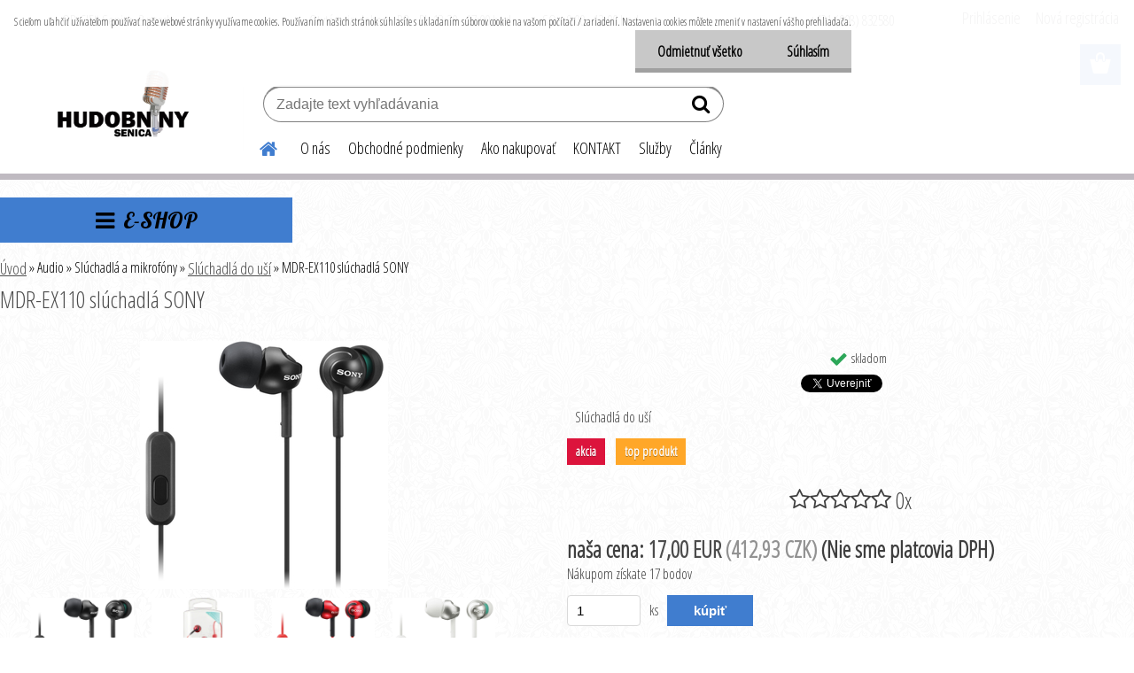

--- FILE ---
content_type: text/html; charset=utf-8
request_url: https://www.hudobninysenica.eu/MDR-EX110-sluchadla-SONY-d548.htm
body_size: 27739
content:


        <!DOCTYPE html>
    <html xmlns:og="http://ogp.me/ns#" xmlns:fb="http://www.facebook.com/2008/fbml" lang="sk" class="tmpl__etherum">
      <head>
          <script>
              window.cookie_preferences = getCookieSettings('cookie_preferences');
              window.cookie_statistics = getCookieSettings('cookie_statistics');
              window.cookie_marketing = getCookieSettings('cookie_marketing');

              function getCookieSettings(cookie_name) {
                  if (document.cookie.length > 0)
                  {
                      cookie_start = document.cookie.indexOf(cookie_name + "=");
                      if (cookie_start != -1)
                      {
                          cookie_start = cookie_start + cookie_name.length + 1;
                          cookie_end = document.cookie.indexOf(";", cookie_start);
                          if (cookie_end == -1)
                          {
                              cookie_end = document.cookie.length;
                          }
                          return unescape(document.cookie.substring(cookie_start, cookie_end));
                      }
                  }
                  return false;
              }
          </script>
                    <script async src="https://www.googletagmanager.com/gtag/js?id="></script>
                    <title>MDR-EX110 slúchadlá SONY | Hudobniny Senica</title>
        <script type="text/javascript">var action_unavailable='action_unavailable';var id_language = 'sk';var id_country_code = 'SK';var language_code = 'sk-SK';var path_request = '/request.php';var type_request = 'POST';var cache_break = "2514"; var enable_console_debug = false; var enable_logging_errors = false;var administration_id_language = 'sk';var administration_id_country_code = 'SK';</script>          <script type="text/javascript" src="//ajax.googleapis.com/ajax/libs/jquery/1.8.3/jquery.min.js"></script>
          <script type="text/javascript" src="//code.jquery.com/ui/1.12.1/jquery-ui.min.js" ></script>
                  <script src="/wa_script/js/jquery.hoverIntent.minified.js?_=2025-01-14-11-59" type="text/javascript"></script>
        <script type="text/javascript" src="/admin/jscripts/jquery.qtip.min.js?_=2025-01-14-11-59"></script>
                  <script src="/wa_script/js/jquery.selectBoxIt.min.js?_=2025-01-14-11-59" type="text/javascript"></script>
                  <script src="/wa_script/js/bs_overlay.js?_=2025-01-14-11-59" type="text/javascript"></script>
        <script src="/wa_script/js/bs_design.js?_=2025-01-14-11-59" type="text/javascript"></script>
        <script src="/admin/jscripts/wa_translation.js?_=2025-01-14-11-59" type="text/javascript"></script>
        <link rel="stylesheet" type="text/css" href="/css/jquery.selectBoxIt.wa_script.css?_=2025-01-14-11-59" media="screen, projection">
        <link rel="stylesheet" type="text/css" href="/css/jquery.qtip.lupa.css?_=2025-01-14-11-59">
        
                  <script type="text/javascript">
            if (window.addEventListener) {
              window.addEventListener("load", initLytebox, false);
            } else if (window.attachEvent) {
              window.attachEvent("onload", initLytebox);
            } else {
              window.onload = function() {
                initLytebox();
              }
            }
            function initLytebox() {
              myLytebox = new LyteBox();
            }
          </script>
          <script type="text/javascript">
      function init_products_hovers()
      {
        jQuery(".product").hoverIntent({
          over: function(){
            jQuery(this).find(".icons_width_hack").animate({width: "130px"}, 300, function(){});
          } ,
          out: function(){
            jQuery(this).find(".icons_width_hack").animate({width: "10px"}, 300, function(){});
          },
          interval: 40
        });
      }
      jQuery(document).ready(function(){

        jQuery(".param select, .sorting select").selectBoxIt();

        jQuery(".productFooter").click(function()
        {
          var $product_detail_link = jQuery(this).parent().find("a:first");

          if($product_detail_link.length && $product_detail_link.attr("href"))
          {
            window.location.href = $product_detail_link.attr("href");
          }
        });
        init_products_hovers();
        
        ebar_details_visibility = {};
        ebar_details_visibility["user"] = false;
        ebar_details_visibility["basket"] = false;

        ebar_details_timer = {};
        ebar_details_timer["user"] = setTimeout(function(){},100);
        ebar_details_timer["basket"] = setTimeout(function(){},100);

        function ebar_set_show($caller)
        {
          var $box_name = $($caller).attr("id").split("_")[0];

          ebar_details_visibility["user"] = false;
          ebar_details_visibility["basket"] = false;

          ebar_details_visibility[$box_name] = true;

          resolve_ebar_set_visibility("user");
          resolve_ebar_set_visibility("basket");
        }

        function ebar_set_hide($caller)
        {
          var $box_name = $($caller).attr("id").split("_")[0];

          ebar_details_visibility[$box_name] = false;

          clearTimeout(ebar_details_timer[$box_name]);
          ebar_details_timer[$box_name] = setTimeout(function(){resolve_ebar_set_visibility($box_name);},300);
        }

        function resolve_ebar_set_visibility($box_name)
        {
          if(   ebar_details_visibility[$box_name]
             && jQuery("#"+$box_name+"_detail").is(":hidden"))
          {
            jQuery("#"+$box_name+"_detail").slideDown(300);
          }
          else if(   !ebar_details_visibility[$box_name]
                  && jQuery("#"+$box_name+"_detail").not(":hidden"))
          {
            jQuery("#"+$box_name+"_detail").slideUp(0, function() {
              $(this).css({overflow: ""});
            });
          }
        }

        
        jQuery("#user_icon").hoverIntent({
          over: function(){
            ebar_set_show(this);
            jQuery("#ebar_right_content .img_cart, #basket_icon").qtip("hide");
          } ,
          out: function(){
            ebar_set_hide(this);
          },
          interval: 40
        });
        
        jQuery("#user_icon").click(function(e)
        {
          if(jQuery(e.target).attr("id") == "user_icon")
          {
            window.location.href = "https://www.hudobninysenica.eu/hudobninysenica/e-login/";
          }
        });

        jQuery("#basket_icon").click(function(e)
        {
          if(jQuery(e.target).attr("id") == "basket_icon")
          {
            window.location.href = "https://www.hudobninysenica.eu/hudobninysenica/e-basket/";
          }
        });
      BS.Basket.$default_top_basket = false;
      });
    </script>        <meta http-equiv="Content-language" content="sk">
        <meta http-equiv="Content-Type" content="text/html; charset=utf-8">
        <meta name="language" content="slovak">
        <meta name="keywords" content="Slúchadlá do uší, MDR-EX110 slúchadlá SONY">
        <meta name="description" content="MDR-EX110 slúchadlá SONY
Slúchadlá do uší">
        <meta name="revisit-after" content="1 Days">
        <meta name="distribution" content="global">
        <meta name="expires" content="never">
                  <meta name="expires" content="never">
                    <link rel="previewimage" href="https://www.hudobninysenica.eu/fotky32532/fotos/_vyr_548MDR-EX110APB-sluchadla-SONY.jpg" />
                    <link rel="canonical" href="https://www.hudobninysenica.eu/MDR-EX110-sluchadla-SONY-d548.htm?tab=description"/>
          <meta property="og:image" content="https://www.facebook.com/HudobninySenica?fref=ts" />
<meta property="og:image:secure_url" content="https://www.facebook.com/HudobninySenica?fref=ts" />
<meta property="og:image:type" content="image/jpeg" />
<meta property="og:url" content="http://www.hudobninysenica.eu/hudobninysenica/eshop/12-1-Audio/0/5/548-MDR-EX110-sluchadla-SONY" />
<meta property="og:title" content="MDR-EX110 slúchadlá SONY" />
<meta property="og:description" content="MDR-EX110 slúchadlá SONY
Slúchadlá do uší" />
<meta property="og:type" content="product" />
<meta property="og:site_name" content="Hudobniny Senica" />
            <meta name="robots" content="index, follow">
                      <link href="//www.hudobninysenica.eu/fotky32532/favicon.png" rel="icon" type="image/png">
          <link rel="shortcut icon" type="image/png" href="//www.hudobninysenica.eu/fotky32532/favicon.png">
                  <link rel="stylesheet" type="text/css" href="/css/lang_dependent_css/lang_sk.css?_=2025-01-14-11-59" media="screen, projection">
                <link rel='stylesheet' type='text/css' href='/wa_script/js/styles.css?_=2025-01-14-11-59'>
        <script language='javascript' type='text/javascript' src='/wa_script/js/javascripts.js?_=2025-01-14-11-59'></script>
        <script language='javascript' type='text/javascript' src='/wa_script/js/check_tel.js?_=2025-01-14-11-59'></script>
          <script src="/assets/javascripts/buy_button.js?_=2025-01-14-11-59"></script>
            <script type="text/javascript" src="/wa_script/js/bs_user.js?_=2025-01-14-11-59"></script>
        <script type="text/javascript" src="/wa_script/js/bs_fce.js?_=2025-01-14-11-59"></script>
        <script type="text/javascript" src="/wa_script/js/bs_fixed_bar.js?_=2025-01-14-11-59"></script>
        <script type="text/javascript" src="/bohemiasoft/js/bs.js?_=2025-01-14-11-59"></script>
        <script src="/wa_script/js/jquery.number.min.js?_=2025-01-14-11-59" type="text/javascript"></script>
        <script type="text/javascript">
            BS.User.id = 32532;
            BS.User.domain = "hudobninysenica";
            BS.User.is_responsive_layout = true;
            BS.User.max_search_query_length = 50;
            BS.User.max_autocomplete_words_count = 5;

            WA.Translation._autocompleter_ambiguous_query = ' Hľadaný výraz je pre našeptávač príliš všeobecný. Zadajte prosím ďalšie znaky, slová alebo pokračujte odoslaním formulára pre vyhľadávanie.';
            WA.Translation._autocompleter_no_results_found = ' Neboli nájdené žiadne produkty ani kategórie.';
            WA.Translation._error = " Chyba";
            WA.Translation._success = " Úspech";
            WA.Translation._warning = " Upozornenie";
            WA.Translation._multiples_inc_notify = '<p class="multiples-warning"><strong>Tento produkt je možné objednať iba v násobkoch #inc#. </strong><br><small>Vami zadaný počet kusov bol navýšený podľa tohto násobku.</small></p>';
            WA.Translation._shipping_change_selected = " Zmeniť...";
            WA.Translation._shipping_deliver_to_address = "_shipping_deliver_to_address";

            BS.Design.template = {
              name: "etherum",
              is_selected: function(name) {
                if(Array.isArray(name)) {
                  return name.indexOf(this.name) > -1;
                } else {
                  return name === this.name;
                }
              }
            };
            BS.Design.isLayout3 = true;
            BS.Design.templates = {
              TEMPLATE_ARGON: "argon",TEMPLATE_NEON: "neon",TEMPLATE_CARBON: "carbon",TEMPLATE_XENON: "xenon",TEMPLATE_AURUM: "aurum",TEMPLATE_CUPRUM: "cuprum",TEMPLATE_ERBIUM: "erbium",TEMPLATE_CADMIUM: "cadmium",TEMPLATE_BARIUM: "barium",TEMPLATE_CHROMIUM: "chromium",TEMPLATE_SILICIUM: "silicium",TEMPLATE_IRIDIUM: "iridium",TEMPLATE_INDIUM: "indium",TEMPLATE_OXYGEN: "oxygen",TEMPLATE_HELIUM: "helium",TEMPLATE_FLUOR: "fluor",TEMPLATE_FERRUM: "ferrum",TEMPLATE_TERBIUM: "terbium",TEMPLATE_URANIUM: "uranium",TEMPLATE_ZINCUM: "zincum",TEMPLATE_CERIUM: "cerium",TEMPLATE_KRYPTON: "krypton",TEMPLATE_THORIUM: "thorium",TEMPLATE_ETHERUM: "etherum",TEMPLATE_KRYPTONIT: "kryptonit",TEMPLATE_TITANIUM: "titanium",TEMPLATE_PLATINUM: "platinum"            };
        </script>
                  <script src="/js/progress_button/modernizr.custom.js"></script>
                      <link rel="stylesheet" type="text/css" href="/bower_components/owl.carousel/dist/assets/owl.carousel.min.css" />
            <link rel="stylesheet" type="text/css" href="/bower_components/owl.carousel/dist/assets/owl.theme.default.min.css" />
            <script src="/bower_components/owl.carousel/dist/owl.carousel.min.js"></script>
                    <link rel="stylesheet" type="text/css" href="//static.bohemiasoft.com/jave/style.css?_=2025-01-14-11-59" media="screen">
                    <link rel="stylesheet" type="text/css" href="/css/font-awesome.4.7.0.min.css" media="screen">
          <link rel="stylesheet" type="text/css" href="/sablony/nove/etherum/etherumblue/css/product_var3.css?_=2025-01-14-11-59" media="screen">
                    <link rel="stylesheet"
                type="text/css"
                id="tpl-editor-stylesheet"
                href="/sablony/nove/etherum/etherumblue/css/colors.css?_=2025-01-14-11-59"
                media="screen">

          <meta name="viewport" content="width=device-width, initial-scale=1.0">
          <link rel="stylesheet" 
                   type="text/css" 
                   href="https://static.bohemiasoft.com/custom-css/etherum.css?_1764594711" 
                   media="screen"><link rel="stylesheet" type="text/css" href="/css/steps_order.css?_=2025-01-14-11-59" media="screen"><style type="text/css">
               <!--#site_logo{
                  width: 275px;
                  height: 100px;
                  background-image: url('/fotky32532/design_setup/images/logo_1.jpg?cache_time=1586451022');
                  background-repeat: no-repeat;
                  
                }html body .myheader { 
          background-image: none;
          border: black;
          background-repeat: repeat;
          background-position: 0px 0px;
          background-color: #ffffff;
        }#page_background{
                  background-image: url('/fotky32532/design_setup/images/custom_image_aroundpage.png?cache_time=1586451022');
                  background-repeat: repeat;
                  background-position: 50% 50%;
                  background-color: transparent;
                }.bgLupa{
                  padding: 0;
                  border: none;
                }
      /***font nadpisu***/
      #left-box .title_left_eshop {
          color: #000000!important;
      }
      /***font kategorie***/
      body #page .leftmenu2 ul li a {
                  color: #000000!important;
      }
      body #page .leftmenu ul li a {
                  color: #000000!important;
      }
      /***font kategorie - hover, active***/
      body #page .leftmenu2 ul li a:hover, body #page .leftmenu2 ul li.leftmenuAct a {
                  color:#000000 !important;
      }
      body #page .leftmenu ul li a:hover, body #page .leftmenu ul li.leftmenuAct a {
                  color:#000000 !important;
      }
      /***font podkategorie***/
      body #page .leftmenu2 ul ul li a {
                  color:#000000!important;
        }
      body #page .leftmenu ul ul li a, body #page .leftmenu ul li.leftmenuAct ul li a {
            color:#000000!important;
            border-color:#000000!important;
        }
      /***font podkategorie - hover, active***/
      body #page .leftmenu2 ul ul li a:hover, body #page .leftmenu2 ul ul li.leftmenu2Act a{
                  color: #000000 !important;
        }
      body #page .leftmenu ul ul li a:hover, body #page .leftmenu ul li.leftmenuAct ul li a:hover{
            color: #000000 !important;
        }/***ramecek oddelovace***/
      .centerpage_params_filter_areas .ui-slider-range, .category-menu-sep-order-1, .category-menu-sep-order-2, .category-menu-sep-order-3, .category-menu-sep-order-4, .category-menu-sep-order-5, .category-menu-sep-order-6, .category-menu-sep-order-7, .category-menu-sep-order-8, .category-menu-sep-order-9, .category-menu-sep-order-10, .category-menu-sep-order-11, .category-menu-sep-order-12, .category-menu-sep-order-13, .category-menu-sep-order-14, .category-menu-sep-order-15, textarea:hover {
          border-color: #8e41b3!important;
        }

 :root { 
 }
-->
                </style>          <link rel="stylesheet" type="text/css" href="/fotky32532/design_setup/css/user_defined.css?_=1436883381" media="screen, projection">
                    <script type="text/javascript" src="/admin/jscripts/wa_dialogs.js?_=2025-01-14-11-59"></script>
            <script>
      $(document).ready(function() {
        if (getCookie('show_cookie_message' + '_32532_sk') != 'no') {
          if($('#cookies-agreement').attr('data-location') === '0')
          {
            $('.cookies-wrapper').css("top", "0px");
          }
          else
          {
            $('.cookies-wrapper').css("bottom", "0px");
          }
          $('.cookies-wrapper').show();
        }

        $('#cookies-notify__close').click(function() {
          setCookie('show_cookie_message' + '_32532_sk', 'no');
          $('#cookies-agreement').slideUp();
          $("#masterpage").attr("style", "");
          setCookie('cookie_preferences', 'true');
          setCookie('cookie_statistics', 'true');
          setCookie('cookie_marketing', 'true');
          window.cookie_preferences = true;
          window.cookie_statistics = true;
          window.cookie_marketing = true;
          if(typeof gtag === 'function') {
              gtag('consent', 'update', {
                  'ad_storage': 'granted',
                  'analytics_storage': 'granted',
                  'ad_user_data': 'granted',
                  'ad_personalization': 'granted'
              });
          }
         return false;
        });

        $("#cookies-notify__disagree").click(function(){
            save_preferences();
        });

        $('#cookies-notify__preferences-button-close').click(function(){
            var cookies_notify_preferences = $("#cookies-notify-checkbox__preferences").is(':checked');
            var cookies_notify_statistics = $("#cookies-notify-checkbox__statistics").is(':checked');
            var cookies_notify_marketing = $("#cookies-notify-checkbox__marketing").is(':checked');
            save_preferences(cookies_notify_preferences, cookies_notify_statistics, cookies_notify_marketing);
        });

        function save_preferences(preferences = false, statistics = false, marketing = false)
        {
            setCookie('show_cookie_message' + '_32532_sk', 'no');
            $('#cookies-agreement').slideUp();
            $("#masterpage").attr("style", "");
            setCookie('cookie_preferences', preferences);
            setCookie('cookie_statistics', statistics);
            setCookie('cookie_marketing', marketing);
            window.cookie_preferences = preferences;
            window.cookie_statistics = statistics;
            window.cookie_marketing = marketing;
            if(marketing && typeof gtag === 'function')
            {
                gtag('consent', 'update', {
                    'ad_storage': 'granted'
                });
            }
            if(statistics && typeof gtag === 'function')
            {
                gtag('consent', 'update', {
                    'analytics_storage': 'granted',
                    'ad_user_data': 'granted',
                    'ad_personalization': 'granted',
                });
            }
            if(marketing === false && BS && BS.seznamIdentity) {
                BS.seznamIdentity.clearIdentity();
            }
        }

        /**
         * @param {String} cookie_name
         * @returns {String}
         */
        function getCookie(cookie_name) {
          if (document.cookie.length > 0)
          {
            cookie_start = document.cookie.indexOf(cookie_name + "=");
            if (cookie_start != -1)
            {
              cookie_start = cookie_start + cookie_name.length + 1;
              cookie_end = document.cookie.indexOf(";", cookie_start);
              if (cookie_end == -1)
              {
                cookie_end = document.cookie.length;
              }
              return unescape(document.cookie.substring(cookie_start, cookie_end));
            }
          }
          return "";
        }
        
        /**
         * @param {String} cookie_name
         * @param {String} value
         */
        function setCookie(cookie_name, value) {
          var time = new Date();
          time.setTime(time.getTime() + 365*24*60*60*1000); // + 1 rok
          var expires = "expires="+time.toUTCString();
          document.cookie = cookie_name + "=" + escape(value) + "; " + expires + "; path=/";
        }
      });
    </script>
    <script async src="https://www.googletagmanager.com/gtag/js?id=AW-UA-69458563-1"></script><script>
window.dataLayer = window.dataLayer || [];
function gtag(){dataLayer.push(arguments);}
gtag('js', new Date());
gtag('config', 'AW-UA-69458563-1', { debug_mode: true });
</script>        <script type="text/javascript" src="/wa_script/js/search_autocompleter.js?_=2025-01-14-11-59"></script>
                  <meta property="fb:app_id" content="438604669683536"/>

              <link rel="stylesheet" type="text/css" href="/assets/vendor/magnific-popup/magnific-popup.css" />
      <script src="/assets/vendor/magnific-popup/jquery.magnific-popup.js"></script>
      <script type="text/javascript">
        BS.env = {
          decPoint: ",",
          basketFloatEnabled: true        };
      </script>
      <script type="text/javascript" src="/node_modules/select2/dist/js/select2.min.js"></script>
      <script type="text/javascript" src="/node_modules/maximize-select2-height/maximize-select2-height.min.js"></script>
      <script type="text/javascript">
        (function() {
          $.fn.select2.defaults.set("language", {
            noResults: function() {return " Žiadny záznam nebol nájdený"},
            inputTooShort: function(o) {
              var n = o.minimum - o.input.length;
              return "_input_too_short".replace("#N#", n);
            }
          });
          $.fn.select2.defaults.set("width", "100%")
        })();

      </script>
      <link type="text/css" rel="stylesheet" href="/node_modules/select2/dist/css/select2.min.css" />
      <script type="text/javascript" src="/wa_script/js/countdown_timer.js?_=2025-01-14-11-59"></script>
      <script type="text/javascript" src="/wa_script/js/app.js?_=2025-01-14-11-59"></script>
      <script type="text/javascript" src="/node_modules/jquery-validation/dist/jquery.validate.min.js"></script>

      <script src="https://popup.marketplace-wa.cz/media/pop.813472d1da12b94ee920b02a5c77c0728ca883a8.1742371186.js" async></script>
          </head>
          <script type="text/javascript">
        var fb_pixel = 'active';
      </script>
      <script type="text/javascript" src="/wa_script/js/fb_pixel_func.js"></script>
        <body class="lang-sk layout3 not-home page-product-detail page-product-548 basket-empty slider_available template-slider-custom vat-payer-n alternative-currency-y" >
        <a name="topweb"></a>
            <div id="cookies-agreement" class="cookies-wrapper" data-location="0"
         >
      <div class="cookies-notify-background"></div>
      <div class="cookies-notify" style="display:block!important;">
        <div class="cookies-notify__bar">
          <div class="cookies-notify__bar1">
            <div class="cookies-notify__text"
                                 >
                S cieľom uľahčiť užívateľom používať naše webové stránky využívame cookies. Používaním našich stránok súhlasíte s ukladaním súborov cookie na vašom počítači / zariadení. Nastavenia cookies môžete zmeniť v nastavení vášho prehliadača.            </div>
            <div class="cookies-notify__button">
                <a href="#" id="cookies-notify__disagree" class="secondary-btn"
                   style="color: #000000;
                           background-color: #c8c8c8;
                           opacity: 1"
                >Odmietnuť všetko</a>
              <a href="#" id="cookies-notify__close"
                 style="color: #000000;
                        background-color: #c8c8c8;
                        opacity: 1"
                >Súhlasím</a>
            </div>
          </div>
                    </div>
      </div>
    </div>
    
  <div id="responsive_layout_large"></div><div id="page">      <div class="top-bar" id="topBar">
                  <div class="top-bar-content">
            <p><span style="color: #000000;">                    OD CIEĽ Senica, 3.posch                                            Otvtáracia doba:    PO - PI  12:30 - 17:00 hod          SO   9:00 - 12:00 hod                                                       +421 (908) 832580                               </span></p>          </div>
                        </div>
          <script type="text/javascript">
      var responsive_articlemenu_name = ' Menu';
      var responsive_eshopmenu_name = ' E-shop';
    </script>
        <link rel="stylesheet" type="text/css" href="/css/masterslider.css?_=2025-01-14-11-59" media="screen, projection">
    <script type="text/javascript" src="/js/masterslider.min.js"></script>
    <div class="myheader">
                <div class="navigate_bar">
            <div class="logo-wrapper">
            <a id="site_logo" href="//www.hudobninysenica.eu" class="mylogo" aria-label="Logo"></a>
    </div>
                        <!--[if IE 6]>
    <style>
    #main-menu ul ul{visibility:visible;}
    </style>
    <![endif]-->

    
    <div id="topmenu"><!-- TOPMENU -->
          <div id="search">
      <form name="search" id="searchForm" action="/search-engine.htm" method="GET" enctype="multipart/form-data">
        <label for="q" class="title_left2"> Hľadanie</label>
        <p>
          <input name="slovo" type="text" class="inputBox" id="q" placeholder=" Zadajte text vyhľadávania" maxlength="50">
          
          <input type="hidden" id="source_service" value="www.webareal.sk">
        </p>
        <div class="wrapper_search_submit">
          <input type="submit" class="search_submit" aria-label="search" name="search_submit" value="">
        </div>
        <div id="search_setup_area">
          <input id="hledatjak2" checked="checked" type="radio" name="hledatjak" value="2">
          <label for="hledatjak2">Hľadať v tovare</label>
          <br />
          <input id="hledatjak1"  type="radio" name="hledatjak" value="1">
          <label for="hledatjak1">Hľadať v článkoch</label>
                    <script type="text/javascript">
            function resolve_search_mode_visibility()
            {
              if (jQuery('form[name=search] input').is(':focus'))
              {
                if (jQuery('#search_setup_area').is(':hidden'))
                {
                  jQuery('#search_setup_area').slideDown(400);
                }
              }
              else
              {
                if (jQuery('#search_setup_area').not(':hidden'))
                {
                  jQuery('#search_setup_area').slideUp(400);
                }
              }
            }

            $('form[name=search] input').click(function() {
              this.focus();
            });

            jQuery('form[name=search] input')
                .focus(function() {
                  resolve_search_mode_visibility();
                })
                .blur(function() {
                  setTimeout(function() {
                    resolve_search_mode_visibility();
                  }, 1000);
                });

          </script>
                  </div>
      </form>
    </div>
          <div id="main-menu" class="">
                 <ul>
            <li class="eshop-menu-home">
              <a href="//www.hudobninysenica.eu" class="top_parent_act" aria-label="Homepage">
                              </a>
            </li>
          </ul>
          
<ul><li class="eshop-menu-1 eshop-menu-order-1 eshop-menu-odd"><a href="/O-nas-a1_0.htm"  class="top_parent">O nás</a>
</li></ul>
<ul><li class="eshop-menu-3 eshop-menu-order-2 eshop-menu-even"><a href="/Obchodne-podmienky-a3_0.htm"  class="top_parent">Obchodné podmienky</a>
</li></ul>
<ul><li class="eshop-menu-4 eshop-menu-order-3 eshop-menu-odd"><a href="/Ako-nakupovat-a4_0.htm"  class="top_parent">Ako nakupovať</a>
</li></ul>
<ul><li class="eshop-menu-2 eshop-menu-order-4 eshop-menu-even"><a href="/KONTAKT-a2_0.htm"  class="top_parent">KONTAKT</a>
</li></ul>
<ul><li class="eshop-menu-5 eshop-menu-order-5 eshop-menu-odd"><a href="/Sluzby-a5_0.htm"  class="top_parent">Služby</a>
</li></ul>          <ul>
            <li class="eshop-menu-blog">
              <a href="//www.hudobninysenica.eu/blog" class="top_parent">
                Články              </a>
            </li>
          </ul>
              </div>
    </div><!-- END TOPMENU -->
          </div>
          </div>
    <div id="page_background">      <div class="hack-box"><!-- HACK MIN WIDTH FOR IE 5, 5.5, 6  -->
                  <div id="masterpage" ><!-- MASTER PAGE -->
              <div id="header">          </div><!-- END HEADER -->
          
  <div id="ebar" class="" >        <div id="ebar_set">
                <div id="user_icon">

                            <div id="user_detail">
                    <div id="user_arrow_tag"></div>
                    <div id="user_content_tag">
                        <div id="user_content_tag_bg">
                            <a href="/hudobninysenica/e-login/"
                               class="elink user_login_text"
                               >
                               Prihlásenie                            </a>
                            <a href="/hudobninysenica/e-register/"
                               class="elink user-logout user_register_text"
                               >
                               Nová registrácia                            </a>
                        </div>
                    </div>
                </div>
            
        </div>
        
                <div id="basket_icon" >
            <div id="basket_detail">
                <div id="basket_arrow_tag"></div>
                <div id="basket_content_tag">
                    <a id="quantity_tag" href="/hudobninysenica/e-basket" rel="nofollow" class="elink"><span class="quantity_count">0</span></a>
                                    </div>
            </div>
        </div>
                <a id="basket_tag"
           href="hudobninysenica/e-basket"
           rel="nofollow"
           class="elink">
            <span id="basket_tag_left">&nbsp;</span>
            <span id="basket_tag_right">
                0 ks            </span>
        </a>
                </div></div>          <div id="aroundpage"><!-- AROUND PAGE -->
            
      <!-- LEFT BOX -->
      <div id="left-box">
            <div id="expandableMenu" class="eshop-menu">
      <p class="title_left_eshop">
        E-SHOP      </p>
      <div id="inleft_eshop" class="menu-typ-2 menu-outer-wrapper">
            <div class="menu-wrapper leftmenu">
          <ul class="root-eshop-menu">
          <li class="sub leftmenuDef category-menu-1">
            <a href="/Servis-gitar-c17_0_1.htm" target="_self">
          <span>
      Servis gitár    </span>
          </a>
          </li>
        <li class="sub leftmenuDef category-menu-2 has-submenu">
            <a href="/FIFO-a-VIERKA-c26_0_1.htm" target="_self">
          <span>
       FIFO a VIERKA    </span>
          </a>
          <ul class="eshop-submenu level-2">
          <li class="sub leftmenuDef category-menu-1">
            <a href="/FIFO-a-VIERKA-c26_209_2.htm" target="_self">
          <span>
      Tričká s krátkym rukávom    </span>
          </a>
          </li>
        <li class="sub leftmenuDef category-menu-2">
            <a href="/FIFO-a-VIERKA-c26_213_2.htm" target="_self">
          <span>
      Hrnčeky     </span>
          </a>
          </li>
        <li class="sub leftmenuDef category-menu-3">
            <a href="/FIFO-a-VIERKA-c26_216_2.htm" target="_self">
          <span>
      Fanklub    </span>
          </a>
          </li>
        <li class="sub leftmenuDef category-menu-4">
            <a href="/FIFO-a-VIERKA-c26_225_2.htm" target="_self">
          <span>
      Knihy, CD, DVD    </span>
          </a>
          </li>
        <li class="sub leftmenuDef category-menu-5">
            <a href="/FIFO-a-VIERKA-c26_229_2.htm" target="_self">
          <span>
      Darčekové predmety    </span>
          </a>
          </li>
        </ul>
        </li>
        <li class="sub leftmenuDef category-menu-3 has-submenu">
            <a href="/Akusticke-nastroje-c4_0_1.htm" target="_self">
          <span>
      Akustické nástroje     </span>
          </a>
          <ul class="eshop-submenu level-2">
          <li class="sub leftmenuDef category-menu-1 has-submenu">
            <a href="/Akusticke-nastroje-c4_7_2.htm" target="_self">
          <span>
      Harmoniky    </span>
          </a>
          <ul class="eshop-submenu level-3">
          <li class="sub leftmenuDef category-menu-1">
            <a href="/Akusticke-nastroje-c4_146_3.htm" target="_self">
          <span>
      Ústne harmoniky Tremolo    </span>
          </a>
          </li>
        <li class="sub leftmenuDef category-menu-2">
            <a href="/Akusticke-nastroje-c4_147_3.htm" target="_self">
          <span>
      Ústne harmoniky Blues    </span>
          </a>
          </li>
        <li class="sub leftmenuDef category-menu-3">
            <a href="/Akusticke-nastroje-c4_148_3.htm" target="_self">
          <span>
      Ústne harmoniky chromatické    </span>
          </a>
          </li>
        <li class="sub leftmenuDef category-menu-4">
            <a href="/Akusticke-nastroje-c4_149_3.htm" target="_self">
          <span>
      Ústne harmoniky diatonické    </span>
          </a>
          </li>
        <li class="sub leftmenuDef category-menu-5">
            <a href="/Akusticke-nastroje-c4_150_3.htm" target="_self">
          <span>
      Ústne harmoniky ostatné    </span>
          </a>
          </li>
        <li class="sub leftmenuDef category-menu-6 item-hidden">
            <a href="/Akusticke-nastroje-c4_151_3.htm" target="_self">
          <span>
      Melodiky    </span>
          </a>
          </li>
        <li class="sub leftmenuDef category-menu-7 item-hidden">
            <a href="/Akusticke-nastroje-c4_152_3.htm" target="_self">
          <span>
      Príslušenstvo    </span>
          </a>
          </li>
            <li class="item-extra more-categories">
          <a href="/Akusticke-nastroje-c4_7_2.htm">
             Viac          </a>
        </li>
            </ul>
        </li>
        <li class="sub leftmenuDef category-menu-2 has-submenu">
            <a href="/Akusticke-nastroje-c4_8_2.htm" target="_self">
          <span>
      Flauty    </span>
          </a>
          <ul class="eshop-submenu level-3">
          <li class="sub leftmenuDef category-menu-1 has-submenu">
            <a href="/Akusticke-nastroje-c4_153_3.htm" target="_self">
          <span>
      Zobcové flauty    </span>
          </a>
          <ul class="eshop-submenu level-4 sublist-hidden">
          <li class="sub leftmenuDef category-menu-1">
            <a href="/Akusticke-nastroje-c4_160_4.htm" target="_self">
          <span>
      Sopraninové zobcové flauty    </span>
          </a>
          </li>
        <li class="sub leftmenuDef category-menu-2">
            <a href="/Akusticke-nastroje-c4_161_4.htm" target="_self">
          <span>
      Sopránové zobcové flauty    </span>
          </a>
          </li>
        <li class="sub leftmenuDef category-menu-3">
            <a href="/Akusticke-nastroje-c4_162_4.htm" target="_self">
          <span>
      Altové zobcové flauty    </span>
          </a>
          </li>
        <li class="sub leftmenuDef category-menu-4">
            <a href="/Akusticke-nastroje-c4_163_4.htm" target="_self">
          <span>
      Tenorové zobcové flauty    </span>
          </a>
          </li>
        <li class="sub leftmenuDef category-menu-5">
            <a href="/Akusticke-nastroje-c4_164_4.htm" target="_self">
          <span>
      Basové zobcové flauty    </span>
          </a>
          </li>
        <li class="sub leftmenuDef category-menu-6">
            <a href="/Akusticke-nastroje-c4_199_4.htm" target="_self">
          <span>
      Zobcové flauty ostatné    </span>
          </a>
          </li>
        </ul>
        </li>
        <li class="sub leftmenuDef category-menu-2">
            <a href="/Akusticke-nastroje-c4_155_3.htm" target="_self">
          <span>
      Okaríny    </span>
          </a>
          </li>
        <li class="sub leftmenuDef category-menu-3">
            <a href="/Akusticke-nastroje-c4_156_3.htm" target="_self">
          <span>
      Priečne flauty    </span>
          </a>
          </li>
        <li class="sub leftmenuDef category-menu-4">
            <a href="/Akusticke-nastroje-c4_157_3.htm" target="_self">
          <span>
      Panove flauty    </span>
          </a>
          </li>
        <li class="sub leftmenuDef category-menu-5">
            <a href="/Akusticke-nastroje-c4_158_3.htm" target="_self">
          <span>
      Flauty ostatné    </span>
          </a>
          </li>
        <li class="sub leftmenuDef category-menu-6 item-hidden">
            <a href="/Akusticke-nastroje-c4_159_3.htm" target="_self">
          <span>
      Príslušenstvo - flauty    </span>
          </a>
          </li>
            <li class="item-extra more-categories">
          <a href="/Akusticke-nastroje-c4_8_2.htm">
             Viac          </a>
        </li>
            </ul>
        </li>
        </ul>
        </li>
        <li class="sub leftmenuDef category-menu-4 has-submenu">
            <a href="/Gitary-c1_0_1.htm" target="_self">
          <span>
      Gitary    </span>
          </a>
          <ul class="eshop-submenu level-2">
          <li class="sub leftmenuDef category-menu-1">
            <a href="/Gitary-c1_231_2.htm" target="_self">
          <span>
      Detské gitary    </span>
          </a>
          </li>
        <li class="sub leftmenuDef category-menu-2 has-submenu">
            <a href="/Gitary-c1_1_2.htm" target="_self">
          <span>
      Akustické gitary    </span>
          </a>
          <ul class="eshop-submenu level-3">
          <li class="sub leftmenuDef category-menu-1">
            <a href="/Gitary-c1_165_3.htm" target="_self">
          <span>
      Western gitary    </span>
          </a>
          </li>
        <li class="sub leftmenuDef category-menu-2">
            <a href="/Gitary-c1_166_3.htm" target="_self">
          <span>
      Jumbo gitary    </span>
          </a>
          </li>
        <li class="sub leftmenuDef category-menu-3">
            <a href="/Gitary-c1_167_3.htm" target="_self">
          <span>
      Folkové gitary    </span>
          </a>
          </li>
        <li class="sub leftmenuDef category-menu-4">
            <a href="/Gitary-c1_168_3.htm" target="_self">
          <span>
      12 strunové gitary    </span>
          </a>
          </li>
        <li class="sub leftmenuDef category-menu-5">
            <a href="/Gitary-c1_169_3.htm" target="_self">
          <span>
      Ostatné akustické gitary    </span>
          </a>
          </li>
        <li class="sub leftmenuDef category-menu-6 item-hidden">
            <a href="/Gitary-c1_170_3.htm" target="_self">
          <span>
      Akustické gitarové sety    </span>
          </a>
          </li>
            <li class="item-extra more-categories">
          <a href="/Gitary-c1_1_2.htm">
             Viac          </a>
        </li>
            </ul>
        </li>
        <li class="sub leftmenuDef category-menu-3 has-submenu">
            <a href="/Gitary-c1_2_2.htm" target="_self">
          <span>
      Klasické gitary     </span>
          </a>
          <ul class="eshop-submenu level-3">
          <li class="sub leftmenuDef category-menu-1">
            <a href="/Gitary-c1_107_3.htm" target="_self">
          <span>
      Klasické gitary 1|2    </span>
          </a>
          </li>
        <li class="sub leftmenuDef category-menu-2">
            <a href="/Gitary-c1_108_3.htm" target="_self">
          <span>
      Klasické gitary 3/4    </span>
          </a>
          </li>
        <li class="sub leftmenuDef category-menu-3">
            <a href="/Gitary-c1_109_3.htm" target="_self">
          <span>
      Klasické gitary 7/8    </span>
          </a>
          </li>
        <li class="sub leftmenuDef category-menu-4">
            <a href="/Gitary-c1_110_3.htm" target="_self">
          <span>
      Klasické gitary 4/4    </span>
          </a>
          </li>
        <li class="sub leftmenuDef category-menu-5">
            <a href="/Gitary-c1_111_3.htm" target="_self">
          <span>
      Klasické gitary Flamenco    </span>
          </a>
          </li>
        <li class="sub leftmenuDef category-menu-6 item-hidden">
            <a href="/Gitary-c1_112_3.htm" target="_self">
          <span>
      Klasické gitary 7-strunové    </span>
          </a>
          </li>
        <li class="sub leftmenuDef category-menu-7 item-hidden">
            <a href="/Gitary-c1_113_3.htm" target="_self">
          <span>
      Klasické gitary 8-strunové    </span>
          </a>
          </li>
        <li class="sub leftmenuDef category-menu-8 item-hidden">
            <a href="/Gitary-c1_114_3.htm" target="_self">
          <span>
      Klasické altové gitary    </span>
          </a>
          </li>
        <li class="sub leftmenuDef category-menu-9 item-hidden">
            <a href="/Gitary-c1_115_3.htm" target="_self">
          <span>
      Klasické guitalele    </span>
          </a>
          </li>
            <li class="item-extra more-categories">
          <a href="/Gitary-c1_2_2.htm">
             Viac          </a>
        </li>
            </ul>
        </li>
        <li class="sub leftmenuDef category-menu-4">
            <a href="/Gitary-c1_4_2.htm" target="_self">
          <span>
      Elektroakustické gitary    </span>
          </a>
          </li>
        <li class="sub leftmenuDef category-menu-5">
            <a href="/Gitary-c1_3_2.htm" target="_self">
          <span>
      Elektrické gitary    </span>
          </a>
          </li>
        <li class="sub leftmenuDef category-menu-6">
            <a href="/Gitary-c1_47_2.htm" target="_self">
          <span>
      Ukulele     </span>
          </a>
          </li>
        <li class="sub leftmenuDef category-menu-7">
            <a href="/Gitary-c1_116_2.htm" target="_self">
          <span>
      Mandolíny    </span>
          </a>
          </li>
        <li class="sub leftmenuDef category-menu-8 has-submenu">
            <a href="/Gitary-c1_36_2.htm" target="_self">
          <span>
      Gitarové efekty    </span>
          </a>
          <ul class="eshop-submenu level-3">
          <li class="sub leftmenuDef category-menu-1">
            <a href="/Gitary-c1_37_3.htm" target="_self">
          <span>
      Delay    </span>
          </a>
          </li>
        <li class="sub leftmenuDef category-menu-2">
            <a href="/Gitary-c1_38_3.htm" target="_self">
          <span>
      Chorus / Flanger    </span>
          </a>
          </li>
        <li class="sub leftmenuDef category-menu-3">
            <a href="/Gitary-c1_44_3.htm" target="_self">
          <span>
      Kompresor / Noise Gate    </span>
          </a>
          </li>
        <li class="sub leftmenuDef category-menu-4">
            <a href="/Gitary-c1_42_3.htm" target="_self">
          <span>
      Looper    </span>
          </a>
          </li>
        <li class="sub leftmenuDef category-menu-5">
            <a href="/Gitary-c1_43_3.htm" target="_self">
          <span>
      Multiefekty    </span>
          </a>
          </li>
        <li class="sub leftmenuDef category-menu-6 item-hidden">
            <a href="/Gitary-c1_46_3.htm" target="_self">
          <span>
      Overdrive    </span>
          </a>
          </li>
        <li class="sub leftmenuDef category-menu-7 item-hidden">
            <a href="/Gitary-c1_45_3.htm" target="_self">
          <span>
      Distortion    </span>
          </a>
          </li>
        <li class="sub leftmenuDef category-menu-8 item-hidden">
            <a href="/Gitary-c1_50_3.htm" target="_self">
          <span>
      Booster    </span>
          </a>
          </li>
        <li class="sub leftmenuDef category-menu-9 item-hidden">
            <a href="/Gitary-c1_49_3.htm" target="_self">
          <span>
      Reverb    </span>
          </a>
          </li>
        <li class="sub leftmenuDef category-menu-10 item-hidden">
            <a href="/Gitary-c1_51_3.htm" target="_self">
          <span>
      Vibrato    </span>
          </a>
          </li>
        <li class="sub leftmenuDef category-menu-11 item-hidden">
            <a href="/Gitary-c1_52_3.htm" target="_self">
          <span>
      Phaser    </span>
          </a>
          </li>
        <li class="sub leftmenuDef category-menu-12 item-hidden">
            <a href="/Gitary-c1_212_3.htm" target="_self">
          <span>
      WAH pedály    </span>
          </a>
          </li>
        <li class="sub leftmenuDef category-menu-13 item-hidden">
            <a href="/Gitary-c1_219_3.htm" target="_self">
          <span>
      Volume pedály    </span>
          </a>
          </li>
        <li class="sub leftmenuDef category-menu-14 item-hidden">
            <a href="/Gitary-c1_227_3.htm" target="_self">
          <span>
      Buffer    </span>
          </a>
          </li>
        <li class="sub leftmenuDef category-menu-15 item-hidden">
            <a href="/Gitary-c1_228_3.htm" target="_self">
          <span>
      Ostatné    </span>
          </a>
          </li>
            <li class="item-extra more-categories">
          <a href="/Gitary-c1_36_2.htm">
             Viac          </a>
        </li>
            </ul>
        </li>
        <li class="sub leftmenuDef category-menu-9 has-submenu">
            <a href="/Gitary-c1_53_2.htm" target="_self">
          <span>
      Struny    </span>
          </a>
          <ul class="eshop-submenu level-3">
          <li class="sub leftmenuDef category-menu-1">
            <a href="/Gitary-c1_135_3.htm" target="_self">
          <span>
      Struny pre klasické gitary    </span>
          </a>
          </li>
        <li class="sub leftmenuDef category-menu-2">
            <a href="/Gitary-c1_136_3.htm" target="_self">
          <span>
      Struny pre akustickú gitaru    </span>
          </a>
          </li>
        <li class="sub leftmenuDef category-menu-3">
            <a href="/Gitary-c1_137_3.htm" target="_self">
          <span>
      Struny pre elektrickú  gitaru    </span>
          </a>
          </li>
        <li class="sub leftmenuDef category-menu-4">
            <a href="/Gitary-c1_138_3.htm" target="_self">
          <span>
      Struny pre ukulele    </span>
          </a>
          </li>
        <li class="sub leftmenuDef category-menu-5">
            <a href="/Gitary-c1_139_3.htm" target="_self">
          <span>
      Struny pre banjo    </span>
          </a>
          </li>
        <li class="sub leftmenuDef category-menu-6 item-hidden">
            <a href="/Gitary-c1_214_3.htm" target="_self">
          <span>
      struny pre mandolínu    </span>
          </a>
          </li>
        <li class="sub leftmenuDef category-menu-7 item-hidden">
            <a href="/Gitary-c1_215_3.htm" target="_self">
          <span>
      Struny na cello     </span>
          </a>
          </li>
        <li class="sub leftmenuDef category-menu-8 item-hidden">
            <a href="/Gitary-c1_248_3.htm" target="_self">
          <span>
      STRUNY NA DOBRO    </span>
          </a>
          </li>
            <li class="item-extra more-categories">
          <a href="/Gitary-c1_53_2.htm">
             Viac          </a>
        </li>
            </ul>
        </li>
        <li class="sub leftmenuDef category-menu-10 item-hidden">
            <a href="/Gitary-c1_84_2.htm" target="_self">
          <span>
      Kapodastre    </span>
          </a>
          </li>
        <li class="sub leftmenuDef category-menu-11 item-hidden">
            <a href="/Gitary-c1_85_2.htm" target="_self">
          <span>
      Pásy    </span>
          </a>
          </li>
        <li class="sub leftmenuDef category-menu-12 item-hidden">
            <a href="/Gitary-c1_54_2.htm" target="_self">
          <span>
      Ladičky    </span>
          </a>
          </li>
        <li class="sub leftmenuDef category-menu-13 item-hidden">
            <a href="/Gitary-c1_6_2.htm" target="_self">
          <span>
      Príslušenstvo    </span>
          </a>
          </li>
        <li class="sub leftmenuDef category-menu-14 item-hidden">
            <a href="/Gitary-c1_134_2.htm" target="_self">
          <span>
      Gitarové kombá    </span>
          </a>
          </li>
        <li class="sub leftmenuDef category-menu-15 item-hidden">
            <a href="/Gitary-c1_249_2.htm" target="_self">
          <span>
      BRNKÁTKA    </span>
          </a>
          </li>
        <li class="sub leftmenuDef category-menu-16 item-hidden">
            <a href="/Gitary-c1_250_2.htm" target="_self">
          <span>
      Banjo    </span>
          </a>
          </li>
            <li class="item-extra more-categories">
          <a href="/Gitary-c1_0_1.htm">
             Všetky podkategórie          </a>
        </li>
            </ul>
        </li>
        <li class="sub leftmenuDef category-menu-5 has-submenu">
            <a href="/Basgitary-c9_0_1.htm" target="_self">
          <span>
      Basgitary    </span>
          </a>
          <ul class="eshop-submenu level-2">
          <li class="sub leftmenuDef category-menu-1">
            <a href="/Basgitary-c9_56_2.htm" target="_self">
          <span>
      Basové kombá    </span>
          </a>
          </li>
        <li class="sub leftmenuDef category-menu-2">
            <a href="/Basgitary-c9_57_2.htm" target="_self">
          <span>
      Basové reproduktory    </span>
          </a>
          </li>
        <li class="sub leftmenuDef category-menu-3">
            <a href="/Basgitary-c9_58_2.htm" target="_self">
          <span>
      Basové zosilňovače - hlavy    </span>
          </a>
          </li>
        <li class="sub leftmenuDef category-menu-4">
            <a href="/Basgitary-c9_86_2.htm" target="_self">
          <span>
      Basové struny    </span>
          </a>
          </li>
        <li class="sub leftmenuDef category-menu-5">
            <a href="/Basgitary-c9_105_2.htm" target="_self">
          <span>
      Basgitary    </span>
          </a>
          </li>
        <li class="sub leftmenuDef category-menu-6">
            <a href="/Basgitary-c9_254_2.htm" target="_self">
          <span>
      Basgitarové efekty    </span>
          </a>
          </li>
        </ul>
        </li>
        <li class="sub leftmenuDef category-menu-6 has-submenu">
            <a href="/Slacikove-nastroje-c21_0_1.htm" target="_self">
          <span>
      Sláčikové nástroje    </span>
          </a>
          <ul class="eshop-submenu level-2">
          <li class="sub leftmenuDef category-menu-1">
            <a href="/Slacikove-nastroje-c21_141_2.htm" target="_self">
          <span>
      Husle    </span>
          </a>
          </li>
        <li class="sub leftmenuDef category-menu-2">
            <a href="/Slacikove-nastroje-c21_144_2.htm" target="_self">
          <span>
      Kontrabass    </span>
          </a>
          </li>
        <li class="sub leftmenuDef category-menu-3">
            <a href="/Slacikove-nastroje-c21_142_2.htm" target="_self">
          <span>
      Struny pre sláčikové nástroje    </span>
          </a>
          </li>
        <li class="sub leftmenuDef category-menu-4">
            <a href="/Slacikove-nastroje-c21_143_2.htm" target="_self">
          <span>
      Povlaky a púzdra    </span>
          </a>
          </li>
        <li class="sub leftmenuDef category-menu-5">
            <a href="/Slacikove-nastroje-c21_145_2.htm" target="_self">
          <span>
      Príslušenstvo    </span>
          </a>
          </li>
        <li class="sub leftmenuDef category-menu-6">
            <a href="/Slacikove-nastroje-c21_234_2.htm" target="_self">
          <span>
      Detské sláčikové nástroje    </span>
          </a>
          </li>
        </ul>
        </li>
        <li class="sub leftmenuDef category-menu-7 has-submenu">
            <a href="/Klavesy-c2_0_1.htm" target="_self">
          <span>
      Klávesy    </span>
          </a>
          <ul class="eshop-submenu level-2">
          <li class="sub leftmenuDef category-menu-1">
            <a href="/Klavesy-c2_17_2.htm" target="_self">
          <span>
      Štandardná klaviatúra    </span>
          </a>
          </li>
        <li class="sub leftmenuDef category-menu-2">
            <a href="/Klavesy-c2_18_2.htm" target="_self">
          <span>
      Digitálne piána    </span>
          </a>
          </li>
        <li class="sub leftmenuDef category-menu-3">
            <a href="/Klavesy-c2_129_2.htm" target="_self">
          <span>
      Stage piana    </span>
          </a>
          </li>
        <li class="sub leftmenuDef category-menu-4">
            <a href="/Klavesy-c2_128_2.htm" target="_self">
          <span>
      Akustické piana    </span>
          </a>
          </li>
        <li class="sub leftmenuDef category-menu-5">
            <a href="/Klavesy-c2_185_2.htm" target="_self">
          <span>
      Syntetizátory    </span>
          </a>
          </li>
        <li class="sub leftmenuDef category-menu-6">
            <a href="/Klavesy-c2_186_2.htm" target="_self">
          <span>
      Zvukové moduly a samplery    </span>
          </a>
          </li>
        <li class="sub leftmenuDef category-menu-7">
            <a href="/Klavesy-c2_131_2.htm" target="_self">
          <span>
      Organy    </span>
          </a>
          </li>
        <li class="sub leftmenuDef category-menu-8">
            <a href="/Klavesy-c2_19_2.htm" target="_self">
          <span>
      Detské klávesové nástroje    </span>
          </a>
          </li>
        <li class="sub leftmenuDef category-menu-9">
            <a href="/Klavesy-c2_132_2.htm" target="_self">
          <span>
      Keyboardy    </span>
          </a>
          </li>
        <li class="sub leftmenuDef category-menu-10 item-hidden">
            <a href="/Klavesy-c2_130_2.htm" target="_self">
          <span>
      Majstrovské keyboardy    </span>
          </a>
          </li>
        <li class="sub leftmenuDef category-menu-11 item-hidden">
            <a href="/Klavesy-c2_22_2.htm" target="_self">
          <span>
      Príslušenstvo    </span>
          </a>
          </li>
        <li class="sub leftmenuDef category-menu-12 item-hidden">
            <a href="/Klavesy-c2_133_2.htm" target="_self">
          <span>
      Kombo ku klávesovým nástrojom    </span>
          </a>
          </li>
        <li class="sub leftmenuDef category-menu-13 item-hidden">
            <a href="/Klavesy-c2_204_2.htm" target="_self">
          <span>
      MIDI kontrolery    </span>
          </a>
          </li>
        <li class="sub leftmenuDef category-menu-14 item-hidden">
            <a href="/Klavesy-c2_253_2.htm" target="_self">
          <span>
      Pracovné stanice    </span>
          </a>
          </li>
            <li class="item-extra more-categories">
          <a href="/Klavesy-c2_0_1.htm">
             Všetky podkategórie          </a>
        </li>
            </ul>
        </li>
        <li class="sub leftmenuDef category-menu-8 has-submenu">
            <a href="/Akordeony-c20_0_1.htm" target="_self">
          <span>
      Akordeóny    </span>
          </a>
          <ul class="eshop-submenu level-2">
          <li class="sub leftmenuDef category-menu-1 has-submenu">
            <a href="/Akordeony-c20_118_2.htm" target="_self">
          <span>
      Akordeóny    </span>
          </a>
          <ul class="eshop-submenu level-3">
          <li class="sub leftmenuDef category-menu-1">
            <a href="/Akordeony-c20_121_3.htm" target="_self">
          <span>
      Chromatické akordeóny    </span>
          </a>
          </li>
        <li class="sub leftmenuDef category-menu-2">
            <a href="/Akordeony-c20_122_3.htm" target="_self">
          <span>
      Diatonické akordeóny    </span>
          </a>
          </li>
        </ul>
        </li>
        <li class="sub leftmenuDef category-menu-2">
            <a href="/Akordeony-c20_119_2.htm" target="_self">
          <span>
      Príslušenstvo pre akordeóny    </span>
          </a>
          </li>
        <li class="sub leftmenuDef category-menu-3">
            <a href="/Akordeony-c20_120_2.htm" target="_self">
          <span>
      Náhradné diely pre akordeóny    </span>
          </a>
          </li>
        </ul>
        </li>
        <li class="sub leftmenuDef category-menu-9 has-submenu">
            <a href="/Mikrofony-c15_0_1.htm" target="_self">
          <span>
      Mikrofóny    </span>
          </a>
          <ul class="eshop-submenu level-2">
          <li class="sub leftmenuDef category-menu-1 has-submenu">
            <a href="/Mikrofony-c15_66_2.htm" target="_self">
          <span>
      Bezdrôtové systémy    </span>
          </a>
          <ul class="eshop-submenu level-3">
          <li class="sub leftmenuDef category-menu-1">
            <a href="/Mikrofony-c15_82_3.htm" target="_self">
          <span>
      Anténne príslušenstvo    </span>
          </a>
          </li>
        <li class="sub leftmenuDef category-menu-2">
            <a href="/Mikrofony-c15_78_3.htm" target="_self">
          <span>
      Mikrofóny k vysielačom    </span>
          </a>
          </li>
        <li class="sub leftmenuDef category-menu-3">
            <a href="/Mikrofony-c15_79_3.htm" target="_self">
          <span>
      Prijímače    </span>
          </a>
          </li>
        <li class="sub leftmenuDef category-menu-4">
            <a href="/Mikrofony-c15_83_3.htm" target="_self">
          <span>
      Príslušenstvo k mikrofónom    </span>
          </a>
          </li>
        <li class="sub leftmenuDef category-menu-5">
            <a href="/Mikrofony-c15_77_3.htm" target="_self">
          <span>
      Sady    </span>
          </a>
          </li>
        <li class="sub leftmenuDef category-menu-6 item-hidden">
            <a href="/Mikrofony-c15_80_3.htm" target="_self">
          <span>
      Vysielač do ruky    </span>
          </a>
          </li>
        <li class="sub leftmenuDef category-menu-7 item-hidden">
            <a href="/Mikrofony-c15_81_3.htm" target="_self">
          <span>
      Vysielač za opasok    </span>
          </a>
          </li>
        <li class="sub leftmenuDef category-menu-8 item-hidden">
            <a href="/Mikrofony-c15_202_3.htm" target="_self">
          <span>
      Video - DSLR    </span>
          </a>
          </li>
        <li class="sub leftmenuDef category-menu-9 item-hidden">
            <a href="/Mikrofony-c15_251_3.htm" target="_self">
          <span>
      Náhlavové mikrofóny k bezdrôt.    </span>
          </a>
          </li>
        <li class="sub leftmenuDef category-menu-10 item-hidden">
            <a href="/Mikrofony-c15_252_3.htm" target="_self">
          <span>
      Nástrojové mikrofóny    </span>
          </a>
          </li>
            <li class="item-extra more-categories">
          <a href="/Mikrofony-c15_66_2.htm">
             Viac          </a>
        </li>
            </ul>
        </li>
        <li class="sub leftmenuDef category-menu-2">
            <a href="/Mikrofony-c15_75_2.htm" target="_self">
          <span>
      Fixná inštalácia    </span>
          </a>
          </li>
        <li class="sub leftmenuDef category-menu-3">
            <a href="/Mikrofony-c15_70_2.htm" target="_self">
          <span>
      Mikrofóny &quot;Husie krky&quot;    </span>
          </a>
          </li>
        <li class="sub leftmenuDef category-menu-4">
            <a href="/Mikrofony-c15_106_2.htm" target="_self">
          <span>
      Klopové-káblové ukončenie    </span>
          </a>
          </li>
        <li class="sub leftmenuDef category-menu-5">
            <a href="/Mikrofony-c15_69_2.htm" target="_self">
          <span>
      Stolné mikrofóny    </span>
          </a>
          </li>
        <li class="sub leftmenuDef category-menu-6">
            <a href="/Mikrofony-c15_67_2.htm" target="_self">
          <span>
      Náhlavové mikrofóny mini jack    </span>
          </a>
          </li>
        <li class="sub leftmenuDef category-menu-7">
            <a href="/Mikrofony-c15_68_2.htm" target="_self">
          <span>
      Náhlavové mikrofóny XLR    </span>
          </a>
          </li>
        <li class="sub leftmenuDef category-menu-8 has-submenu">
            <a href="/Mikrofony-c15_71_2.htm" target="_self">
          <span>
      Nástrojové mikrofóny    </span>
          </a>
          <ul class="eshop-submenu level-3">
          <li class="sub leftmenuDef category-menu-1">
            <a href="/Mikrofony-c15_87_3.htm" target="_self">
          <span>
      Bicie    </span>
          </a>
          </li>
        <li class="sub leftmenuDef category-menu-2">
            <a href="/Mikrofony-c15_88_3.htm" target="_self">
          <span>
      Dynamické    </span>
          </a>
          </li>
        <li class="sub leftmenuDef category-menu-3">
            <a href="/Mikrofony-c15_100_3.htm" target="_self">
          <span>
      Kondenzátorové    </span>
          </a>
          </li>
        <li class="sub leftmenuDef category-menu-4">
            <a href="/Mikrofony-c15_89_3.htm" target="_self">
          <span>
      Univerzálne    </span>
          </a>
          </li>
        </ul>
        </li>
        <li class="sub leftmenuDef category-menu-9 has-submenu">
            <a href="/Mikrofony-c15_76_2.htm" target="_self">
          <span>
      Príslušenstvo k mikrofónom    </span>
          </a>
          <ul class="eshop-submenu level-3">
          <li class="sub leftmenuDef category-menu-1">
            <a href="/Mikrofony-c15_90_3.htm" target="_self">
          <span>
      Držiaky    </span>
          </a>
          </li>
        <li class="sub leftmenuDef category-menu-2">
            <a href="/Mikrofony-c15_91_3.htm" target="_self">
          <span>
      Elektronické    </span>
          </a>
          </li>
        <li class="sub leftmenuDef category-menu-3">
            <a href="/Mikrofony-c15_92_3.htm" target="_self">
          <span>
      Inštalačné    </span>
          </a>
          </li>
        <li class="sub leftmenuDef category-menu-4">
            <a href="/Mikrofony-c15_93_3.htm" target="_self">
          <span>
      Pop filter    </span>
          </a>
          </li>
        <li class="sub leftmenuDef category-menu-5">
            <a href="/Mikrofony-c15_94_3.htm" target="_self">
          <span>
      Protiveterný kryt    </span>
          </a>
          </li>
        <li class="sub leftmenuDef category-menu-6 item-hidden">
            <a href="/Mikrofony-c15_95_3.htm" target="_self">
          <span>
      Stojan stolný    </span>
          </a>
          </li>
        <li class="sub leftmenuDef category-menu-7 item-hidden">
            <a href="/Mikrofony-c15_96_3.htm" target="_self">
          <span>
      Stojan na mikrofón    </span>
          </a>
          </li>
            <li class="item-extra more-categories">
          <a href="/Mikrofony-c15_76_2.htm">
             Viac          </a>
        </li>
            </ul>
        </li>
        <li class="sub leftmenuDef category-menu-10 item-hidden">
            <a href="/Mikrofony-c15_72_2.htm" target="_self">
          <span>
      Reportážne mikrofóny    </span>
          </a>
          </li>
        <li class="sub leftmenuDef category-menu-11 item-hidden">
            <a href="/Mikrofony-c15_73_2.htm" target="_self">
          <span>
      Smerové mikrofóny &quot;pušky&quot;    </span>
          </a>
          </li>
        <li class="sub leftmenuDef category-menu-12 item-hidden">
            <a href="/Mikrofony-c15_62_2.htm" target="_self">
          <span>
      Stereo mikrofóny    </span>
          </a>
          </li>
        <li class="sub leftmenuDef category-menu-13 item-hidden">
            <a href="/Mikrofony-c15_63_2.htm" target="_self">
          <span>
      Štúdiové mikrofóny    </span>
          </a>
          </li>
        <li class="sub leftmenuDef category-menu-14 item-hidden">
            <a href="/Mikrofony-c15_65_2.htm" target="_self">
          <span>
      USB mikrofóny    </span>
          </a>
          </li>
        <li class="sub leftmenuDef category-menu-15 item-hidden">
            <a href="/Mikrofony-c15_74_2.htm" target="_self">
          <span>
      Video mikrofóny DSLR    </span>
          </a>
          </li>
        <li class="sub leftmenuDef category-menu-16 item-hidden has-submenu">
            <a href="/Mikrofony-c15_61_2.htm" target="_self">
          <span>
      Vokálové mikrofóny    </span>
          </a>
          <ul class="eshop-submenu level-3">
          <li class="sub leftmenuDef category-menu-1">
            <a href="/Mikrofony-c15_123_3.htm" target="_self">
          <span>
      Dynamické    </span>
          </a>
          </li>
        <li class="sub leftmenuDef category-menu-2">
            <a href="/Mikrofony-c15_126_3.htm" target="_self">
          <span>
      Kondenzátorové    </span>
          </a>
          </li>
        </ul>
        </li>
        <li class="sub leftmenuDef category-menu-17 item-hidden">
            <a href="/Mikrofony-c15_64_2.htm" target="_self">
          <span>
      Závesné mikrofóny    </span>
          </a>
          </li>
        <li class="sub leftmenuDef category-menu-18 item-hidden">
            <a href="/Mikrofony-c15_173_2.htm" target="_self">
          <span>
      Mikrofóny k PC    </span>
          </a>
          </li>
            <li class="item-extra more-categories">
          <a href="/Mikrofony-c15_0_1.htm">
             Všetky podkategórie          </a>
        </li>
            </ul>
        </li>
        <li class="sub leftmenuDef category-menu-10 has-submenu">
            <a href="/Vokalove-procesory-c14_0_1.htm" target="_self">
          <span>
      Vokálové procesory    </span>
          </a>
          <ul class="eshop-submenu level-2">
          <li class="sub leftmenuDef category-menu-1">
            <a href="/Vokalove-procesory-c14_59_2.htm" target="_self">
          <span>
      Vokálové procesory    </span>
          </a>
          </li>
        <li class="sub leftmenuDef category-menu-2">
            <a href="/Vokalove-procesory-c14_60_2.htm" target="_self">
          <span>
      Príslušenstvo     </span>
          </a>
          </li>
        </ul>
        </li>
        <li class="sub leftmenuDef category-menu-11 has-submenu">
            <a href="/Bicie-c3_0_1.htm" target="_self">
          <span>
      Bicie    </span>
          </a>
          <ul class="eshop-submenu level-2">
          <li class="sub leftmenuDef category-menu-1">
            <a href="/Bicie-c3_20_2.htm" target="_self">
          <span>
      Digitálne bicie    </span>
          </a>
          </li>
        <li class="sub leftmenuDef category-menu-2">
            <a href="/Bicie-c3_21_2.htm" target="_self">
          <span>
      Bicie súpravy    </span>
          </a>
          </li>
        <li class="sub leftmenuDef category-menu-3">
            <a href="/Bicie-c3_55_2.htm" target="_self">
          <span>
      Paličky    </span>
          </a>
          </li>
        <li class="sub leftmenuDef category-menu-4">
            <a href="/Bicie-c3_99_2.htm" target="_self">
          <span>
      Stojany    </span>
          </a>
          </li>
        <li class="sub leftmenuDef category-menu-5">
            <a href="/Bicie-c3_24_2.htm" target="_self">
          <span>
      Príslušenstvo    </span>
          </a>
          </li>
        <li class="sub leftmenuDef category-menu-6">
            <a href="/Bicie-c3_182_2.htm" target="_self">
          <span>
      Ladička pre bicie    </span>
          </a>
          </li>
        <li class="sub leftmenuDef category-menu-7">
            <a href="/Bicie-c3_223_2.htm" target="_self">
          <span>
      Tlmiče do uší    </span>
          </a>
          </li>
        </ul>
        </li>
        <li class="sub leftmenuDef category-menu-12">
            <a href="/Perkusne-nastroje-c10_0_1.htm" target="_self">
          <span>
      Perkusné nástroje     </span>
          </a>
          </li>
        <li class="sub leftmenuDef category-menu-13">
            <a href="/Stolicky-c18_0_1.htm" target="_self">
          <span>
      Stoličky    </span>
          </a>
          </li>
        <li class="sub leftmenuDef category-menu-14 has-submenu">
            <a href="/Prislusenstvo-c8_0_1.htm" target="_self">
          <span>
      Príslušenstvo     </span>
          </a>
          <ul class="eshop-submenu level-2">
          <li class="sub leftmenuDef category-menu-1">
            <a href="/Prislusenstvo-c8_28_2.htm" target="_self">
          <span>
      Plátky k dychovým nástrojom    </span>
          </a>
          </li>
        <li class="sub leftmenuDef category-menu-2">
            <a href="/Prislusenstvo-c8_10_2.htm" target="_self">
          <span>
      Stojany na hud. nástroje    </span>
          </a>
          </li>
        <li class="sub leftmenuDef category-menu-3">
            <a href="/Prislusenstvo-c8_23_2.htm" target="_self">
          <span>
      Stojany na noty    </span>
          </a>
          </li>
        <li class="sub leftmenuDef category-menu-4 has-submenu">
            <a href="/Prislusenstvo-c8_177_2.htm" target="_self">
          <span>
      Stojany pre laptopy a tablety    </span>
          </a>
          <ul class="eshop-submenu level-3">
          <li class="sub leftmenuDef category-menu-1">
            <a href="/Prislusenstvo-c8_178_3.htm" target="_self">
          <span>
      Hyperpad    </span>
          </a>
          </li>
        <li class="sub leftmenuDef category-menu-2">
            <a href="/Prislusenstvo-c8_179_3.htm" target="_self">
          <span>
      JamStands pro laptopy    </span>
          </a>
          </li>
        <li class="sub leftmenuDef category-menu-3">
            <a href="/Prislusenstvo-c8_180_3.htm" target="_self">
          <span>
      Hyperstation    </span>
          </a>
          </li>
        </ul>
        </li>
        <li class="sub leftmenuDef category-menu-5">
            <a href="/Prislusenstvo-c8_11_2.htm" target="_self">
          <span>
      Tašky,Obaly na nástroje    </span>
          </a>
          </li>
        <li class="sub leftmenuDef category-menu-6">
            <a href="/Prislusenstvo-c8_12_2.htm" target="_self">
          <span>
      Ekvalizéry    </span>
          </a>
          </li>
        <li class="sub leftmenuDef category-menu-7">
            <a href="/Prislusenstvo-c8_14_2.htm" target="_self">
          <span>
      Čistiace prípravky    </span>
          </a>
          </li>
        <li class="sub leftmenuDef category-menu-8">
            <a href="/Prislusenstvo-c8_15_2.htm" target="_self">
          <span>
      Metronómy    </span>
          </a>
          </li>
        <li class="sub leftmenuDef category-menu-9">
            <a href="/Prislusenstvo-c8_26_2.htm" target="_self">
          <span>
      Príslušenstvo ostatné    </span>
          </a>
          </li>
        </ul>
        </li>
        <li class="sub leftmenuDef category-menu-15 has-submenu">
            <a href="/Ozvucenie-Osvetlenie-c11_0_1.htm" target="_self">
          <span>
      Ozvučenie/Osvetlenie    </span>
          </a>
          <ul class="eshop-submenu level-2">
          <li class="sub leftmenuDef category-menu-1">
            <a href="/Ozvucenie-Osvetlenie-c11_27_2.htm" target="_self">
          <span>
      Osvetlenie    </span>
          </a>
          </li>
        <li class="sub leftmenuDef category-menu-2 has-submenu">
            <a href="/Ozvucenie-Osvetlenie-c11_171_2.htm" target="_self">
          <span>
      Ozvučenie    </span>
          </a>
          <ul class="eshop-submenu level-3">
          <li class="sub leftmenuDef category-menu-1 has-submenu">
            <a href="/Ozvucenie-Osvetlenie-c11_174_3.htm" target="_self">
          <span>
      Mixážne pulty    </span>
          </a>
          <ul class="eshop-submenu level-4 sublist-hidden">
          <li class="sub leftmenuDef category-menu-1">
            <a href="/Ozvucenie-Osvetlenie-c11_176_4.htm" target="_self">
          <span>
      Analógové mixpulty    </span>
          </a>
          </li>
        <li class="sub leftmenuDef category-menu-2">
            <a href="/Ozvucenie-Osvetlenie-c11_201_4.htm" target="_self">
          <span>
      Digitálne mixpulty    </span>
          </a>
          </li>
        </ul>
        </li>
        <li class="sub leftmenuDef category-menu-2">
            <a href="/Ozvucenie-Osvetlenie-c11_175_3.htm" target="_self">
          <span>
      Sety    </span>
          </a>
          </li>
        </ul>
        </li>
        <li class="sub leftmenuDef category-menu-3">
            <a href="/Ozvucenie-Osvetlenie-c11_97_2.htm" target="_self">
          <span>
      Reproduktorové stojany    </span>
          </a>
          </li>
        <li class="sub leftmenuDef category-menu-4">
            <a href="/Ozvucenie-Osvetlenie-c11_98_2.htm" target="_self">
          <span>
      Stojan na svetlá    </span>
          </a>
          </li>
        <li class="sub leftmenuDef category-menu-5">
            <a href="/Ozvucenie-Osvetlenie-c11_101_2.htm" target="_self">
          <span>
      Aktívne PA systémy    </span>
          </a>
          </li>
        </ul>
        </li>
        <li class="sub leftmenuDef category-menu-16 has-submenu">
            <a href="/DJ-Technika-c22_0_1.htm" target="_self">
          <span>
      DJ Technika    </span>
          </a>
          <ul class="eshop-submenu level-2">
          <li class="sub leftmenuDef category-menu-1">
            <a href="/DJ-Technika-c22_187_2.htm" target="_self">
          <span>
      DJ konzoly a software    </span>
          </a>
          </li>
        </ul>
        </li>
        <li class="sub leftmenuDef category-menu-17">
            <a href="/Powerbank-c23_0_1.htm" target="_self">
          <span>
      Powerbank    </span>
          </a>
          </li>
        <li class="sub leftmenuDef category-menu-18 has-submenu selected-category">
            <a href="/Audio-c12_0_1.htm" target="_self">
          <span>
      Audio    </span>
          </a>
          <ul class="eshop-submenu level-2">
          <li class="sub leftmenuDef category-menu-1">
            <a href="/Audio-c12_48_2.htm" target="_self">
          <span>
      Gramofóny    </span>
          </a>
          </li>
        <li class="sub leftmenuDef category-menu-2">
            <a href="/Audio-c12_29_2.htm" target="_self">
          <span>
      Rádiá a rádiomagnetofóny    </span>
          </a>
          </li>
        <li class="sub leftmenuDef category-menu-3">
            <a href="/Audio-c12_32_2.htm" target="_self">
          <span>
      MP3/MP4 prehrávače    </span>
          </a>
          </li>
        <li class="sub leftmenuDef category-menu-4 has-submenu selected-category">
            <a href="/Audio-c12_35_2.htm" target="_self">
          <span>
      Slúchadlá a mikrofóny    </span>
          </a>
          <ul class="eshop-submenu level-3">
          <li class="sub leftmenuDef category-menu-1">
            <a href="/Audio-c12_104_3.htm" target="_self">
          <span>
      Štúdiové slúchadlá    </span>
          </a>
          </li>
        <li class="sub leftmenuDef category-menu-2">
            <a href="/Audio-c12_218_3.htm" target="_self">
          <span>
      DJ Slúchadlá    </span>
          </a>
          </li>
        <li class="sub leftmenuDef category-menu-3">
            <a href="/Audio-c12_117_3.htm" target="_self">
          <span>
      HIFI slúchadlá    </span>
          </a>
          </li>
        <li class="sub leftmenuDef category-menu-4">
            <a href="/Audio-c12_172_3.htm" target="_self">
          <span>
      Slúchadlá pre mobilné telefóny    </span>
          </a>
          </li>
        <li class="sub leftmenuDef category-menu-5">
            <a href="/Audio-c12_188_3.htm" target="_self">
          <span>
      Prenosné slúchadlá    </span>
          </a>
          </li>
        <li class="sub leftmenuDef category-menu-6 item-hidden selected-category">
            <a href="/Audio-c12_189_3.htm" target="_self">
          <span>
      Slúchadlá do uší    </span>
          </a>
          </li>
        <li class="sub leftmenuDef category-menu-7 item-hidden">
            <a href="/Audio-c12_190_3.htm" target="_self">
          <span>
      Slúchadlové zosilovače    </span>
          </a>
          </li>
        <li class="sub leftmenuDef category-menu-8 item-hidden">
            <a href="/Audio-c12_224_3.htm" target="_self">
          <span>
      Bezdrôtové slúchadlá    </span>
          </a>
          </li>
        <li class="sub leftmenuDef category-menu-9 item-hidden">
            <a href="/Audio-c12_232_3.htm" target="_self">
          <span>
      Monitorové slúchadlá    </span>
          </a>
          </li>
        <li class="sub leftmenuDef category-menu-10 item-hidden">
            <a href="/Audio-c12_233_3.htm" target="_self">
          <span>
      Stojany na slúchadlá    </span>
          </a>
          </li>
            <li class="item-extra more-categories">
          <a href="/Audio-c12_35_2.htm">
             Viac          </a>
        </li>
            </ul>
        </li>
        <li class="sub leftmenuDef category-menu-5 has-submenu">
            <a href="/Audio-c12_102_2.htm" target="_self">
          <span>
      Reproduktory    </span>
          </a>
          <ul class="eshop-submenu level-3">
          <li class="sub leftmenuDef category-menu-1">
            <a href="/Audio-c12_103_3.htm" target="_self">
          <span>
      Štúdiové reproduktory    </span>
          </a>
          </li>
        <li class="sub leftmenuDef category-menu-2">
            <a href="/Audio-c12_127_3.htm" target="_self">
          <span>
      Inštalačné reproduktory    </span>
          </a>
          </li>
        <li class="sub leftmenuDef category-menu-3">
            <a href="/Audio-c12_184_3.htm" target="_self">
          <span>
      BLUETOOTH reproduktory    </span>
          </a>
          </li>
        <li class="sub leftmenuDef category-menu-4">
            <a href="/Audio-c12_200_3.htm" target="_self">
          <span>
      Reprosystémy    </span>
          </a>
          </li>
        <li class="sub leftmenuDef category-menu-5">
            <a href="/Audio-c12_210_3.htm" target="_self">
          <span>
      PA Aktívne    </span>
          </a>
          </li>
        <li class="sub leftmenuDef category-menu-6 item-hidden">
            <a href="/Audio-c12_222_3.htm" target="_self">
          <span>
      Exteriérové reproduktory    </span>
          </a>
          </li>
        <li class="sub leftmenuDef category-menu-7 item-hidden">
            <a href="/Audio-c12_244_3.htm" target="_self">
          <span>
      SoundBary    </span>
          </a>
          </li>
            <li class="item-extra more-categories">
          <a href="/Audio-c12_102_2.htm">
             Viac          </a>
        </li>
            </ul>
        </li>
        <li class="sub leftmenuDef category-menu-6">
            <a href="/Audio-c12_183_2.htm" target="_self">
          <span>
      Diktafóny    </span>
          </a>
          </li>
        <li class="sub leftmenuDef category-menu-7">
            <a href="/Audio-c12_203_2.htm" target="_self">
          <span>
      Audio prevodníky    </span>
          </a>
          </li>
        <li class="sub leftmenuDef category-menu-8">
            <a href="/Audio-c12_211_2.htm" target="_self">
          <span>
      Audiosystémy    </span>
          </a>
          </li>
        <li class="sub leftmenuDef category-menu-9">
            <a href="/Audio-c12_217_2.htm" target="_self">
          <span>
      Ochrana sluchu    </span>
          </a>
          </li>
        <li class="sub leftmenuDef category-menu-10 item-hidden">
            <a href="/Audio-c12_226_2.htm" target="_self">
          <span>
      FM modulátory    </span>
          </a>
          </li>
        <li class="sub leftmenuDef category-menu-11 item-hidden">
            <a href="/Audio-c12_235_2.htm" target="_self">
          <span>
      Rádiobudíky    </span>
          </a>
          </li>
            <li class="item-extra more-categories">
          <a href="/Audio-c12_0_1.htm">
             Všetky podkategórie          </a>
        </li>
            </ul>
        </li>
        <li class="sub leftmenuDef category-menu-19 has-submenu">
            <a href="/Zosilnovace-c27_0_1.htm" target="_self">
          <span>
      Zosilňovače    </span>
          </a>
          <ul class="eshop-submenu level-2">
          <li class="sub leftmenuDef category-menu-1">
            <a href="/Zosilnovace-c27_220_2.htm" target="_self">
          <span>
      Inštalačné    </span>
          </a>
          </li>
        <li class="sub leftmenuDef category-menu-2">
            <a href="/Zosilnovace-c27_221_2.htm" target="_self">
          <span>
      PA    </span>
          </a>
          </li>
        </ul>
        </li>
        <li class="sub leftmenuDef category-menu-20">
            <a href="/Recording-c24_0_1.htm" target="_self">
          <span>
      Recording    </span>
          </a>
          </li>
        <li class="sub leftmenuDef category-menu-21 has-submenu">
            <a href="/Akusticky-material-c25_0_1.htm" target="_self">
          <span>
      Akustický materiál    </span>
          </a>
          <ul class="eshop-submenu level-2">
          <li class="sub leftmenuDef category-menu-1">
            <a href="/Akusticky-material-c25_205_2.htm" target="_self">
          <span>
      Absorpčné    </span>
          </a>
          </li>
        <li class="sub leftmenuDef category-menu-2">
            <a href="/Akusticky-material-c25_206_2.htm" target="_self">
          <span>
      Bass Trap    </span>
          </a>
          </li>
        <li class="sub leftmenuDef category-menu-3">
            <a href="/Akusticky-material-c25_207_2.htm" target="_self">
          <span>
      Difúzory    </span>
          </a>
          </li>
        <li class="sub leftmenuDef category-menu-4">
            <a href="/Akusticky-material-c25_208_2.htm" target="_self">
          <span>
      Lepidlá    </span>
          </a>
          </li>
        </ul>
        </li>
        <li class="sub leftmenuDef category-menu-22 has-submenu">
            <a href="/Kable-c19_0_1.htm" target="_self">
          <span>
      Káble    </span>
          </a>
          <ul class="eshop-submenu level-2">
          <li class="sub leftmenuDef category-menu-1">
            <a href="/Kable-c19_191_2.htm" target="_self">
          <span>
      Audio káble    </span>
          </a>
          </li>
        <li class="sub leftmenuDef category-menu-2">
            <a href="/Kable-c19_192_2.htm" target="_self">
          <span>
      Jack káble    </span>
          </a>
          </li>
        <li class="sub leftmenuDef category-menu-3">
            <a href="/Kable-c19_193_2.htm" target="_self">
          <span>
      MIDI káble    </span>
          </a>
          </li>
        <li class="sub leftmenuDef category-menu-4">
            <a href="/Kable-c19_194_2.htm" target="_self">
          <span>
      Mikrofónové káble    </span>
          </a>
          </li>
        <li class="sub leftmenuDef category-menu-5">
            <a href="/Kable-c19_195_2.htm" target="_self">
          <span>
      Multikáble    </span>
          </a>
          </li>
        <li class="sub leftmenuDef category-menu-6">
            <a href="/Kable-c19_196_2.htm" target="_self">
          <span>
      Nástrojové káble    </span>
          </a>
          </li>
        <li class="sub leftmenuDef category-menu-7">
            <a href="/Kable-c19_197_2.htm" target="_self">
          <span>
      RCA/CINCH káble    </span>
          </a>
          </li>
        <li class="sub leftmenuDef category-menu-8">
            <a href="/Kable-c19_198_2.htm" target="_self">
          <span>
      Reproduktorové káble    </span>
          </a>
          </li>
        <li class="sub leftmenuDef category-menu-9">
            <a href="/Kable-c19_246_2.htm" target="_self">
          <span>
      Uchytenie káblov    </span>
          </a>
          </li>
        </ul>
        </li>
        <li class="sub leftmenuDef category-menu-23 has-submenu">
            <a href="/Oblecenie-c13_0_1.htm" target="_self">
          <span>
      Oblečenie    </span>
          </a>
          <ul class="eshop-submenu level-2">
          <li class="sub leftmenuDef category-menu-1 has-submenu">
            <a href="/Oblecenie-c13_30_2.htm" target="_self">
          <span>
      Tričká    </span>
          </a>
          <ul class="eshop-submenu level-3">
          <li class="sub leftmenuDef category-menu-1">
            <a href="/Oblecenie-c13_31_3.htm" target="_self">
          <span>
      Pánske tričká    </span>
          </a>
          </li>
        <li class="sub leftmenuDef category-menu-2">
            <a href="/Oblecenie-c13_39_3.htm" target="_self">
          <span>
      Dámske tričká    </span>
          </a>
          </li>
        <li class="sub leftmenuDef category-menu-3">
            <a href="/Oblecenie-c13_41_3.htm" target="_self">
          <span>
      Detské tričká    </span>
          </a>
          </li>
        </ul>
        </li>
        <li class="sub leftmenuDef category-menu-2 has-submenu">
            <a href="/Oblecenie-c13_33_2.htm" target="_self">
          <span>
      Mikiny    </span>
          </a>
          <ul class="eshop-submenu level-3">
          <li class="sub leftmenuDef category-menu-1">
            <a href="/Oblecenie-c13_34_3.htm" target="_self">
          <span>
      Pánske mikiny    </span>
          </a>
          </li>
        <li class="sub leftmenuDef category-menu-2">
            <a href="/Oblecenie-c13_40_3.htm" target="_self">
          <span>
      Dámske mikiny    </span>
          </a>
          </li>
        </ul>
        </li>
        <li class="sub leftmenuDef category-menu-3">
            <a href="/Oblecenie-c13_181_2.htm" target="_self">
          <span>
      Čiapky, šiltovky, šatky    </span>
          </a>
          </li>
        </ul>
        </li>
        <li class="sub leftmenuDef category-menu-24">
            <a href="/Darcekove-predmety-c16_0_1.htm" target="_self">
          <span>
      Darčekové predmety    </span>
          </a>
          </li>
        <li class="sub leftmenuDef category-menu-25">
            <a href="/Detske-hudobne-nastroje-c29_0_1.htm" target="_self">
          <span>
      Detské hudobné nástroje    </span>
          </a>
          </li>
        <li class="sub leftmenuDef category-menu-26">
            <a href="/Komisionalny-predaj-c28_0_1.htm" target="_self">
          <span>
      Komisionálny predaj    </span>
          </a>
          </li>
        <li class="sub leftmenuDef category-menu-27 has-submenu">
            <a href="/Elektro-c30_0_1.htm" target="_self">
          <span>
      Elektro    </span>
          </a>
          <ul class="eshop-submenu level-2">
          <li class="sub leftmenuDef category-menu-1">
            <a href="/Elektro-c30_236_2.htm" target="_self">
          <span>
      Vinotéky, Vitríny    </span>
          </a>
          </li>
        <li class="sub leftmenuDef category-menu-2 has-submenu">
            <a href="/Elektro-c30_237_2.htm" target="_self">
          <span>
      Príprava kávy    </span>
          </a>
          <ul class="eshop-submenu level-3">
          <li class="sub leftmenuDef category-menu-1">
            <a href="/Elektro-c30_238_3.htm" target="_self">
          <span>
      Espresso    </span>
          </a>
          </li>
        <li class="sub leftmenuDef category-menu-2">
            <a href="/Elektro-c30_239_3.htm" target="_self">
          <span>
      Kávovary    </span>
          </a>
          </li>
        <li class="sub leftmenuDef category-menu-3">
            <a href="/Elektro-c30_240_3.htm" target="_self">
          <span>
      Mlynčeky na kávu    </span>
          </a>
          </li>
        <li class="sub leftmenuDef category-menu-4">
            <a href="/Elektro-c30_241_3.htm" target="_self">
          <span>
      Napeňovače mlieka    </span>
          </a>
          </li>
        <li class="sub leftmenuDef category-menu-5">
            <a href="/Elektro-c30_242_3.htm" target="_self">
          <span>
      Príslušenstvo k príprave kávy    </span>
          </a>
          </li>
        </ul>
        </li>
        <li class="sub leftmenuDef category-menu-3">
            <a href="/Elektro-c30_243_2.htm" target="_self">
          <span>
      Starostlivosť o zdravie    </span>
          </a>
          </li>
        <li class="sub leftmenuDef category-menu-4">
            <a href="/Elektro-c30_245_2.htm" target="_self">
          <span>
      SODASTREAM    </span>
          </a>
          </li>
        </ul>
        </li>
        <li class="sub leftmenuDef category-menu-28">
            <a href="/Vysielacky-c31_0_1.htm" target="_self">
          <span>
      Vysielačky    </span>
          </a>
          </li>
        <li class="sub leftmenuDef category-menu-29 has-submenu">
            <a href="/Pamatove-media-c32_0_1.htm" target="_self">
          <span>
      Pamäťové médiá    </span>
          </a>
          <ul class="eshop-submenu level-2">
          <li class="sub leftmenuDef category-menu-1">
            <a href="/Pamatove-media-c32_247_2.htm" target="_self">
          <span>
      USB FLASH pamäte    </span>
          </a>
          </li>
        </ul>
        </li>
        <li class="sub leftmenuDef category-menu-30">
            <a href="/Hudobne-CD-c33_0_1.htm" target="_self">
          <span>
      Hudobné CD    </span>
          </a>
          </li>
            <li class="footer-item category-map">
          <a href="//www.hudobninysenica.eu/category-map"> Zobraziť všetky</a>
        </li>
                <li class="footer-item show-more">
          <a href="#"> Zobraziť viac</a>
        </li>
            </ul>
        </div>
          </div>
            <script>
        WA.Translation._show_more = " Zobraziť viac";
        WA.Translation._show_less = " Zobraziť menej";
        (function() {
          var btn = document.querySelector(".footer-item.show-more");
          var menu = document.getElementById("expandableMenu");
          var menuItems = menu.querySelector("ul.root-eshop-menu").children;
          var isExpanded = function() {
            return menu.classList.contains("expanded");
          };
          var toggleBtn = function(f) {
            menu.classList[f]("expanded");
            var text = isExpanded() ? "_show_less" : "_show_more";
            btn.children[0].innerHTML = WA.Translation[text];
          };
          var checkBtnVisibility = function() {
            var wasExpanded,
                isVisible;
            wasExpanded = isExpanded();
            toggleBtn("remove");
            isVisible = !!menuItems[menuItems.length - 1].offsetParent;
            if(isVisible) {
              btn.classList.add("hidden");
            } else {
              if(wasExpanded) {
                toggleBtn("add");
              }
              btn.classList.remove("hidden");
            }
          };
          if(btn !== null)
          {
            btn.addEventListener("click", function(e) {
              e.preventDefault();
              toggleBtn("toggle");
            });
            var t;
            menuItems = Array.prototype.slice.call(menuItems, 0, -2);
            window.addEventListener("resize", function() {
              clearTimeout(t);
              t = setTimeout(function() {
                checkBtnVisibility();
              }, 125);
            });
            checkBtnVisibility();
          }
        })();
      </script>
          </div>
        <div id="left3">
      <div id="inleft3_top"></div>
      <div id="inleft3">
        <p><img src="/fotky32532/plagat hudobniny.jpg" alt="" width="200" height="283" /></p>
<address><span style="font-size: 8pt;"><a href="mailto:eshop.hudobniny.senica@gmail.com" target="_blank"><strong>eshop.hudobniny.senica@gmail.com</strong></a></span></address>
<p> </p>
<div id="fb-root"> </div>
<p>
<script>// <![CDATA[
(function(d, s, id) {
  var js, fjs = d.getElementsByTagName(s)[0];
  if (d.getElementById(id)) return;
  js = d.createElement(s); js.id = id;
  js.src = "//connect.facebook.net/sk_SK/sdk.js#xfbml=1&version=v2.5";
  fjs.parentNode.insertBefore(js, fjs);
}(document, 'script', 'facebook-jssdk'));
// ]]></script>
</p>
<div class="fb-page" data-href="https://www.facebook.com/HudobninySenica" data-width="190" data-small-header="true" data-adapt-container-width="true" data-hide-cover="false" data-show-facepile="true" data-show-posts="true">
<div class="fb-xfbml-parse-ignore">
<blockquote cite="https://www.facebook.com/HudobninySenica"><a href="https://www.facebook.com/HudobninySenica">Hudobniny Senica</a></blockquote>
</div>
</div>
<p><a class="twitter-timeline" href="https://twitter.com/HudobninySenica" data-widget-id="652552107552309248">Tweety od uživatele @HudobninySenica</a></p>
<p>
<script>// <![CDATA[
!function(d,s,id){var js,fjs=d.getElementsByTagName(s)[0],p=/http:/.test(d.location)?'http':'https';if(!d.getElementById(id)){js=d.createElement(s);js.id=id;js.src=p+"://platform.twitter.com/widgets.js";fjs.parentNode.insertBefore(js,fjs);}}(document,"script","twitter-wjs");
// ]]></script>
</p>              </div>
      <div id="inleft3_foot"></div>
    </div>
          </div><!-- END LEFT BOX -->
            <div id="right-box"><!-- RIGHT BOX2 -->
              </div><!-- END RIGHT BOX -->
      

            <hr class="hide">
                        <div id="centerpage2"><!-- CENTER PAGE -->
              <div id="incenterpage2"><!-- in the center -->
                <script type="text/javascript">
  var product_information = {
    id: '548',
    name: 'MDR-EX110 slúchadlá SONY',
    brand: '',
    price: '17',
    category: 'Slúchadlá do uší',
    is_variant: false,
    variant_id: 0  };
</script>
        <div id="fb-root"></div>
    <script>(function(d, s, id) {
            var js, fjs = d.getElementsByTagName(s)[0];
            if (d.getElementById(id)) return;
            js = d.createElement(s); js.id = id;
            js.src = "//connect.facebook.net/ sk_SK/all.js#xfbml=1&appId=438604669683536";
            fjs.parentNode.insertBefore(js, fjs);
        }(document, 'script', 'facebook-jssdk'));</script>
      <script type="application/ld+json">
      {
        "@context": "http://schema.org",
        "@type": "Product",
                "name": "MDR-EX110 slúchadlá SONY | Hudobniny Senica",
        "description": "MDR-EX110 slúchadlá SONY Slúchadlá do uší",
                "image": ["https://www.hudobninysenica.eu/fotky32532/fotos/_vyr_548MDR-EX110APB-sluchadla-SONY.jpg",
"https://www.hudobninysenica.eu/fotky32532/fotos/_vyrp11_548MDR-EX110APB-sluchadla-SONY.jpg",
"https://www.hudobninysenica.eu/fotky32532/fotos/_vyrp12_548MDR-EX110APR-sluchadla-SONY-2.jpg",
"https://www.hudobninysenica.eu/fotky32532/fotos/_vyrp13_548MDR-EX110APR-sluchadla-SONY.jpg",
"https://www.hudobninysenica.eu/fotky32532/fotos/_vyrp14_548MDR-EX110APW-sluchadla-SONY.jpg",
"https://www.hudobninysenica.eu/fotky32532/fotos/_vyrp15_548MDR-EX110LPB-sluchadla-SONY-obal.jpg",
"https://www.hudobninysenica.eu/fotky32532/fotos/_vyrp16_548MDR-EX110LPB-sluchadla-SONY.jpg"],
                "gtin13": "",
        "mpn": "",
        "sku": "0338",
        "brand": "SONY",

        "offers": {
            "@type": "Offer",
            "availability": "https://schema.org/InStock",
            "price": "17.00",
"priceCurrency": "EUR",
"priceValidUntil": "2036-01-20",
            "url": "https://www.hudobninysenica.eu/MDR-EX110-sluchadla-SONY-d548.htm"
        }
      }
</script>
              <script type="application/ld+json">
{
    "@context": "http://schema.org",
    "@type": "BreadcrumbList",
    "itemListElement": [
    {
        "@type": "ListItem",
        "position": 1,
        "item": {
            "@id": "https://www.hudobninysenica.eu",
            "name": "Home"
            }
    },     {
        "@type": "ListItem",
        "position": 2,
        "item": {
            "@id": "https://www.hudobninysenica.eu/Audio-c12_0_1.htm",
            "name": "Audio"
        }
        },
     {
        "@type": "ListItem",
        "position": 3,
        "item": {
            "@id": "https://www.hudobninysenica.eu/Sluchadla-a-mikrofony-c12_35_2.htm",
            "name": "Slúchadlá a mikrofóny"
        }
        },
     {
        "@type": "ListItem",
        "position": 4,
        "item": {
            "@id": "https://www.hudobninysenica.eu/Sluchadla-do-usi-c12_189_3.htm",
            "name": "Slúchadlá do uší"
        }
        },
    {
        "@type": "ListItem",
        "position": 5,
        "item": {
            "@id": "https://www.hudobninysenica.eu/MDR-EX110-sluchadla-SONY-d548.htm",
            "name": "MDR-EX110 slúchadlá SONY"
    }
    }
]}
</script>
          <script type="text/javascript" src="/wa_script/js/bs_variants.js?date=2462013"></script>
  <script type="text/javascript" src="/wa_script/js/rating_system.js"></script>
  <script type="text/javascript">
    <!--
    $(document).ready(function () {
      BS.Variants.register_events();
      BS.Variants.id_product = 548;
    });

    function ShowImage2(name, width, height, domen) {
      window.open("/wa_script/image2.php?soub=" + name + "&domena=" + domen, "", "toolbar=no,scrollbars=yes,location=no,status=no,width=" + width + ",height=" + height + ",resizable=1,screenX=20,screenY=20");
    }
    ;
    // --></script>
  <script type="text/javascript">
    <!--
    function Kontrola() {
      if (document.theForm.autor.value == "") {
        document.theForm.autor.focus();
        BS.ui.popMessage.alert("Musíte vyplniť svoje meno");
        return false;
      }
      if (document.theForm.email.value == "") {
        document.theForm.email.focus();
        BS.ui.popMessage.alert("Musíte vyplniť svoj email");
        return false;
      }
      if (document.theForm.titulek.value == "") {
        document.theForm.titulek.focus();
        BS.ui.popMessage.alert("Vyplňte názov príspevku");
        return false;
      }
      if (document.theForm.prispevek.value == "") {
        document.theForm.prispevek.focus();
        BS.ui.popMessage.alert("Zadajte text príspevku");
        return false;
      }
      if (document.theForm.captcha.value == "") {
        document.theForm.captcha.focus();
        BS.ui.popMessage.alert("Opíšte bezpečnostný kód");
        return false;
      }
      if (jQuery("#captcha_image").length > 0 && jQuery("#captcha_input").val() == "") {
        jQuery("#captcha_input").focus();
        BS.ui.popMessage.alert("Opíšte text z bezpečnostného obrázku");
        return false;
      }

      }

      -->
    </script>
          <script type="text/javascript" src="/wa_script/js/detail.js?date=2022-06-01"></script>
          <script type="text/javascript">
      product_price = "17";
    product_price_non_ceil =   "17";
    currency = "EUR";
    currency_position = "1";
    tax_subscriber = "n";
    ceny_jak = "1";
    desetiny = "2";
    dph = "";
    currency_second = "CZK";
    currency_second_rate = "24.29";
    lang = "";    </script>
          <script>
          related_click = false;
          $(document).ready(function () {
              $(".buy_btn").on("click", function(){
                    related_click = true;
              });

              $("#buy_btn, #buy_prg").on("click", function () {
                  var variant_selected_reload = false;
                  var url = window.location.href;
                  if (url.indexOf('?variant=not_selected') > -1)
                  {
                      url = window.location.href;
                  }
                  else
                  {
                      url = window.location.href + "?variant=not_selected";
                  }
                  if ($("#1SelectBoxIt").length !== undefined)
                  {
                      var x = $("#1SelectBoxIt").attr("aria-activedescendant");
                      if (x == 0)
                      {
                          variant_selected_reload = true;
                          document.cookie = "variantOne=unselected;path=/";
                      }
                      else
                      {
                          var id_ciselnik = $("#1SelectBoxItOptions #" + x).attr("data-val");
                          document.cookie = "variantOne=" + id_ciselnik + ";path=/";
                      }
                  }
                  else if ($("#1SelectBoxItText").length !== undefined)
                  {
                      var x = $("#1SelectBoxItText").attr("data-val");
                      if (x == 0)
                      {
                          variant_selected_reload = true;
                          document.cookie = "variantOne=unselected;path=/";
                      }
                      else
                      {
                          var id_ciselnik = $("#1SelectBoxItOptions #" + x).attr("data-val");
                          document.cookie = "variantOne=" + id_ciselnik + ";path=/";
                      }
                  }
                  if ($("#2SelectBoxIt").length !== undefined)
                  {
                      var x = $("#2SelectBoxIt").attr("aria-activedescendant");
                      if (x == 0)
                      {
                          variant_selected_reload = true;
                          document.cookie = "variantTwo=unselected;path=/";
                      }
                      else
                      {
                          var id_ciselnik = $("#2SelectBoxItOptions #" + x).attr("data-val");
                          document.cookie = "variantTwo=" + id_ciselnik + ";path=/";
                      }
                  }
                  else if ($("#2SelectBoxItText").length !== undefined)
                  {
                      var x = $("#2SelectBoxItText").attr("data-val");
                      if (x == 0)
                      {
                          variant_selected_reload = true;
                          document.cookie = "variantTwo=unselected;path=/";
                      }
                      else
                      {
                          var id_ciselnik = $("#2SelectBoxItOptions #" + x).attr("data-val");
                          document.cookie = "variantTwo=" + id_ciselnik + ";path=/";
                      }
                  }
                  if ($("#3SelectBoxIt").length !== undefined)
                  {
                      var x = $("#3SelectBoxIt").attr("aria-activedescendant");
                      if (x == 0)
                      {
                          variant_selected_reload = true;
                          document.cookie = "variantThree=unselected;path=/";
                      }
                      else
                      {
                          var id_ciselnik = $("#3SelectBoxItOptions #" + x).attr("data-val");
                          document.cookie = "variantThree=" + id_ciselnik + ";path=/";
                      }
                  }
                  else if ($("#3SelectBoxItText").length !== undefined)
                  {
                      var x = $("#3SelectBoxItText").attr("data-val");
                      if (x == 0)
                      {
                          variant_selected_reload = true;
                          document.cookie = "variantThree=unselected;path=/";
                      }
                      else
                      {
                          var id_ciselnik = $("#3SelectBoxItOptions #" + x).attr("data-val");
                          document.cookie = "variantThree=" + id_ciselnik + ";path=/";
                      }
                  }
                  if(variant_selected_reload == true)
                  {
                      jQuery("input[name=variant_selected]").remove();
                      window.location.replace(url);
                      return false;
                  }
              });
          });
      </script>
          <div id="wherei"><!-- wherei -->
            <p>
        <a href="/">Úvod</a>
        <span class="arrow">&#187;</span>
                           Audio
                           <span class="arrow">&#187;</span>
                           Slúchadlá a mikrofóny
                           <span class="arrow">&#187;</span>
                           <a href="/Sluchadla-do-usi-c12_189_3.htm">Slúchadlá do uší</a>
                            <span class="arrow">&#187;</span>        <span class="active">MDR-EX110 slúchadlá SONY</span>
      </p>
    </div><!-- END wherei -->
    <pre></pre>
        <div class="product-detail-container in-stock-y" > <!-- MICRODATA BOX -->
              <h1>MDR-EX110 slúchadlá SONY</h1>
              <div class="detail-box-product" data-idn="90342654"><!--DETAIL BOX -->
                        <div class="col-l"><!-- col-l-->
                        <div class="image"><!-- image-->
                                <a href="/fotky32532/fotos/_vyr_548MDR-EX110APB-sluchadla-SONY.jpg"
                   rel="lytebox"
                   title="MDR-EX110 slúchadlá SONY"
                   aria-label="MDR-EX110 slúchadlá SONY">
                    <span class="img" id="magnify_src">
                      <img                               id="detail_src_magnifying_small"
                              src="/fotky32532/fotos/_vyr_548MDR-EX110APB-sluchadla-SONY.jpg"
                              width="200" border=0
                              alt="MDR-EX110 slúchadlá SONY"
                              title="MDR-EX110 slúchadlá SONY">
                    </span>
                                        <span class="image_foot"><span class="ico_magnifier"
                                                     title="MDR-EX110 slúchadlá SONY">&nbsp;</span></span>
                      
                                    </a>
                            </div>
              <!-- END image-->
              <div class="break"></div>
                              <div class="image">
                      <div id="productGallery" class="product-gallery">
            <div class="owl-carousel owl-theme" data-carousel='{"items":4,"loop":false,"rewind":true,"dots":false}'>
                  <div class="item">
            <a href="/fotky32532/fotos/_vyrp11_548MDR-EX110APB-sluchadla-SONY.jpg"
               title="MDR-EX110 slúchadlá SONY"
                rel="lyteshow[1]"               aria-label="MDR-EX110 slúchadlá SONY"
            >
              <img src="/fotky32532/fotos/_vyrp11_548MDR-EX110APB-sluchadla-SONY.jpg" alt="MDR-EX110 slúchadlá SONY" />
            </a>
          </div>
                    <div class="item">
            <a href="/fotky32532/fotos/_vyrp12_548MDR-EX110APR-sluchadla-SONY-2.jpg"
               title="MDR-EX110 slúchadlá SONY"
                rel="lyteshow[1]"               aria-label="MDR-EX110 slúchadlá SONY"
            >
              <img src="/fotky32532/fotos/_vyrp12_548MDR-EX110APR-sluchadla-SONY-2.jpg" alt="MDR-EX110 slúchadlá SONY" />
            </a>
          </div>
                    <div class="item">
            <a href="/fotky32532/fotos/_vyrp13_548MDR-EX110APR-sluchadla-SONY.jpg"
               title="MDR-EX110 slúchadlá SONY"
                rel="lyteshow[1]"               aria-label="MDR-EX110 slúchadlá SONY"
            >
              <img src="/fotky32532/fotos/_vyrp13_548MDR-EX110APR-sluchadla-SONY.jpg" alt="MDR-EX110 slúchadlá SONY" />
            </a>
          </div>
                    <div class="item">
            <a href="/fotky32532/fotos/_vyrp14_548MDR-EX110APW-sluchadla-SONY.jpg"
               title="MDR-EX110 slúchadlá SONY"
                rel="lyteshow[1]"               aria-label="MDR-EX110 slúchadlá SONY"
            >
              <img src="/fotky32532/fotos/_vyrp14_548MDR-EX110APW-sluchadla-SONY.jpg" alt="MDR-EX110 slúchadlá SONY" />
            </a>
          </div>
                    <div class="item">
            <a href="/fotky32532/fotos/_vyrp15_548MDR-EX110LPB-sluchadla-SONY-obal.jpg"
               title="MDR-EX110 slúchadlá SONY"
                rel="lyteshow[1]"               aria-label="MDR-EX110 slúchadlá SONY"
            >
              <img src="/fotky32532/fotos/_vyrp15_548MDR-EX110LPB-sluchadla-SONY-obal.jpg" alt="MDR-EX110 slúchadlá SONY" />
            </a>
          </div>
                    <div class="item">
            <a href="/fotky32532/fotos/_vyrp16_548MDR-EX110LPB-sluchadla-SONY.jpg"
               title="MDR-EX110 slúchadlá SONY"
                rel="lyteshow[1]"               aria-label="MDR-EX110 slúchadlá SONY"
            >
              <img src="/fotky32532/fotos/_vyrp16_548MDR-EX110LPB-sluchadla-SONY.jpg" alt="MDR-EX110 slúchadlá SONY" />
            </a>
          </div>
                    <div class="item">
            <a href="/fotky32532/fotos/_vyrp17_548MDR-EX110LPW-sluchadla-SONY.jpg"
               title="MDR-EX110 slúchadlá SONY"
                rel="lyteshow[1]"               aria-label="MDR-EX110 slúchadlá SONY"
            >
              <img src="/fotky32532/fotos/_vyrp17_548MDR-EX110LPW-sluchadla-SONY.jpg" alt="MDR-EX110 slúchadlá SONY" />
            </a>
          </div>
                </div>
    </div>
                    </div>
                        </div><!-- END col-l-->
        <div class="box-spc"><!-- BOX-SPC -->
          <div class="col-r"><!-- col-r-->
                          <div class="stock_yes">skladom</div>
                          <div class="break"><p>&nbsp;</p></div>
                          <div class="social-box e-detail-social-box"><div id="social_facebook"><iframe src="//www.facebook.com/plugins/like.php?href=http%3A%2F%2Fwww.hudobninysenica.eu%2Fhudobninysenica%2Feshop%2F12-1-Audio%2F0%2F5%2F548-MDR-EX110-sluchadla-SONY&amp;layout=standard&amp;show_faces=false&amp;width=260&amp;action=like&amp;font=lucida+grande&amp;colorscheme=light&amp;height=21" scrolling="no" frameborder="0" style="border:none; overflow:hidden; width: 260px; height:30px;" title="Facebook Likebox"></iframe></div><div id="social_twitter"><a href="//twitter.com/share" class="twitter-share-button" data-url="http://www.hudobninysenica.eu/hudobninysenica/eshop/12-1-Audio/0/5/548-MDR-EX110-sluchadla-SONY" data-text="MDR-EX110 slúchadlá SONY" data-count="horizontal">Tweet</a><script type="text/javascript" src="//platform.twitter.com/widgets.js"></script></div></div>
                                        <div class="product-status-box">
                <h2 class="second-product-name">Slúchadlá do uší</h2>    <p class="product-status">
                <span class="ico_act">akcia</span>
                    <span class="ico_top">top produkt</span>
              </p>
        <br/>
    <div id="stars_main" data-product-id="548"
         data-registered-id="0">
              <div id="ip_rating" class="star_system"
             style="width: 100%; height: 0px; line-height: 30px; text-align: center; font-size: 15px;">
          <div id="ip_rating_hide" style="display: none;" data-ip-rating="0"
               data-repair="a" data-repair-temp="a">
            Vaše hodnotenie:
            <span style="color: #3f3f3f">
                                 <i style="top: -2px; vertical-align: middle; color: #3f3f3f"
                                    aria-hidden="true" class="fa fa-star-o"
                                    id="star-1-voted"></i><!--
                                 --><i style="top: -2px; vertical-align: middle; color: #3f3f3f"
                                       aria-hidden="true" class="fa fa-star-o"
                                       id="star-2-voted"></i><!--
                                 --><i style="top: -2px; vertical-align: middle; color: #3f3f3f"
                                       aria-hidden="true" class="fa fa-star-o"
                                       id="star-3-voted"></i><!--
                                 --><i style="top: -2px; vertical-align: middle; color: #3f3f3f"
                                       aria-hidden="true" class="fa fa-star-o"
                                       id="star-4-voted"></i><!--
                                 --><i style="top: -2px; vertical-align: middle; color: #3f3f3f"
                                       aria-hidden="true" class="fa fa-star-o"
                                       id="star-5-voted"></i>
                             </span>
            <br/>
            <input type="button" id="stars_submit_save" value="Poslať hodnotenie" style="cursor: pointer;">
            <span id="after_save" style="display: none;">Ďakujeme za Vaše hodnotenie</span>
          </div>
        </div>
              <div class="star_system"
           style="width: 100%; height: 30px; line-height: 30px; text-align: center; font-size: 25px; position: relative; top: 8px;">
                     <span style="color: #3f3f3f" id="star_system"
                           data-average="0"
                           title="0"
                           data-registered=""
                           data-registered-enable="n">
                         <i style="top: 2px; position: relative; color:#3f3f3f;" 
                                          aria-hidden="true" class="fa fa-star-o" id="star-1"></i><i style="top: 2px; position: relative; color:#3f3f3f;" 
                                          aria-hidden="true" class="fa fa-star-o" id="star-2"></i><i style="top: 2px; position: relative; color:#3f3f3f;" 
                                          aria-hidden="true" class="fa fa-star-o" id="star-3"></i><i style="top: 2px; position: relative; color:#3f3f3f;" 
                                          aria-hidden="true" class="fa fa-star-o" id="star-4"></i><i style="top: 2px; position: relative; color:#3f3f3f;" 
                                          aria-hidden="true" class="fa fa-star-o" id="star-5"></i>                     </span>
        <span id="voted-count" data-count="0"
              data-count-enable="a">
                         0x                     </span>
      </div>
    </div>
                  </div>
                          <div class="detail-info"><!-- detail info-->
              <form style="margin: 0pt; padding: 0pt; vertical-align: bottom;"
                    action="/buy-product.htm?pid=548" method="post">
                                  <div class="product-price-box">
                    <div class="price-box content">
                      <div class="price-box prices">
                                                                          <p class="price-offer non-vat">
                          <span class="price-label">
                            naša cena:
                          </span>
                            <span >
                                <span class="price-vat"  content="EUR">
      <span class="price-value def_color"  content="17,00">
        17,00&nbsp;EUR<font size=1> (412,93&nbsp;CZK)</font>      </span>
      <input type="hidden" name="nase_cena" value="17.000">
      <span class='product-no-vat-text'>(Nie sme platcovia DPH)</span>    </span>
                              </span>
                          </p>
                                                                                                                          <p class="discount">
                          <span class="discount-pts">
                                  <span class="discount-pts-label">
         Nákupom získate      </span>
            <span class="fleft">
        17   bodov      </span>
      <input type="hidden" name="nase_cena" value="0">
                              </span>
                          </p>
                                                </div>
                                              <div class="price-box cart-info">
                              <div class="fleft product-cart-info-text"><br>do košíka:</div>
    <div class="fright textright product-cart-info-value">
            <span class="cart-info-qty">
                          <input value="1" name="kusy" id="kusy" maxlength="6" size="6" type="text" data-product-info='{"count_type":0,"multiples":0}' class="quantity-input"  aria-label="kusy">
                <span class="count">&nbsp;
        ks      </span>&nbsp;
              </span>
      <span class="cart-info-btn">
                      <input type="submit"
                 id="buy_btn"
                 class="product-cart-btn buy-button-action buy-button-action-17"
                 data-id="548"
                 data-variant-id="0"
                 name="send_submit"
                 value="kúpiť"
          >
          <input type="hidden" id="buy_click" name="buy_click" value="detail">
                      </span>
            <div class="cart-info-calculators"></div>    </div>
                            </div>
                                          </div>
                  </div>
                                  <table class="cart" width="100%">
                  <col>
                  <col width="9%">
                  <col width="14%">
                  <col width="14%">
                  <tbody>
                                      <tr class="before_variants product-stock">
                      <td width="35%" class="product-stock-text">Skladom:</td>
                      <td colspan="3" width="65%" class="price-value def_color product-stock-value">
                        <span class="fleft">
                            16,00 ks                        </span>
                        <input type="hidden" name="stock"
                               value="16,00">
                      </td>
                    </tr>
                                        <tr class="before_variants stock-line stock-line-stock_yes">
                      <td class="stock-label" width="35%">Dostupnosť:</td>
                      <td colspan="3" width="65%" class="prices stock-cell">
                        <span class="fleft stock-text">na zavolanie</span>
                        <input type="hidden" name="availability"
                               value="na zavolanie">
                      </td>
                    </tr>
                                        <tr class="before_variants product-number">
                      <td width="35%" class="product-number-text">Číslo produktu: </td>
                      <td colspan="3" width="65%" class="prices product-number-text"><span class="fleft">
                            0338</span>
                        <input type="hidden" name="number"
                               value="0338">
                      </td>
                    </tr>
                                          <tr class="before_variants product-variants-1">
                        <td width="35%"
                            class="product-variants-text-1">Značka:  </td>
                        <td colspan="3" width="65%" class="product-variants-value-1">
                                                            <span class="fleft">
                                    SONY                                </span>
                                                          <input type="hidden"
                                 name="Značka"
                                 value="SONY">
                        </td>
                      </tr>
                                            <tr class="before_variants product-variants-2">
                        <td width="35%"
                            class="product-variants-text-2">druh:  </td>
                        <td colspan="3" width="65%" class="product-variants-value-2">
                                                            <span class="fleft">
                                    do uší                                </span>
                                                          <input type="hidden"
                                 name="druh"
                                 value="do uší">
                        </td>
                      </tr>
                                            <tr class="before_variants product-variants-3">
                        <td width="35%"
                            class="product-variants-text-3">Konektor jack:  </td>
                        <td colspan="3" width="65%" class="product-variants-value-3">
                                                            <span class="fleft">
                                    3,5 mm                                </span>
                                                          <input type="hidden"
                                 name="Konektor jack"
                                 value="3,5 mm">
                        </td>
                      </tr>
                                            <tr class="before_variants product-variants-4">
                        <td width="35%"
                            class="product-variants-text-4">Prenos signálu:  </td>
                        <td colspan="3" width="65%" class="product-variants-value-4">
                                                            <span class="fleft">
                                    Káblom                                </span>
                                                          <input type="hidden"
                                 name="Prenos signálu"
                                 value="Káblom">
                        </td>
                      </tr>
                                            <tr class="before_variants product-variants-5">
                        <td width="35%"
                            class="product-variants-text-5">Dĺžka kábla:  </td>
                        <td colspan="3" width="65%" class="product-variants-value-5">
                                                            <span class="fleft">
                                    1,2 m                                </span>
                                                          <input type="hidden"
                                 name="Dĺžka kábla"
                                 value="1,2 m">
                        </td>
                      </tr>
                                            <tr>
                        <td>farba</td>
                          
                          <td colspan="3" width="36%" class="prices ">
                            <span class="fleft">
                              <select name="1" id="1"
                                      class="variant public-select2-styled">
                                <option value="0" >Vyberte (4)</option>
                                                                    <option value="1">čierna</option>
                                                                        <option value="2">biela</option>
                                                                        <option value="3">červená</option>
                                                                        <option value="219">čierna bez ovládania</option>
                                                                  </select>
                            </span>
                          </td>
                      </tr>
                                          <tr class="product-watchdog">
                      <td class="product-watchdog-text">Strážny pes: </td>
                      <td colspan="3" class="product-watchdog-value">
                        <div class="watchdog_opener watchdog_icon3"><a href="#" id="open_watch_dog" title="Strážny pes"><img src="/images/watch_dog_small.png" alt="Strážny pes" /></a></div>
                      </td>
                    </tr>

                                      </tbody>
                </table>
                <input type="hidden" name="pageURL" value ="http://www.hudobninysenica.eu/MDR-EX110-sluchadla-SONY-d548.htm">              </form>
            </div><!-- END detail info-->
            <div class="break"></div>
          </div><!-- END col-r-->
        </div><!-- END BOX-SPC -->
              </div><!-- END DETAIL BOX -->
    </div><!-- MICRODATA BOX -->
    <div class="break"></div>
        <a name="anch1"></a>
    <div class="aroundbookmark"><!-- AROUND bookmark-->
    <ul class="bookmark"><!-- BOOKMARKS-->
    <li class="selected"><a rel="nofollow" href="/MDR-EX110-sluchadla-SONY-d548.htm?tab=description#anch1">Kompletné špecifikácie</a></li><li ><a rel="nofollow" href="/MDR-EX110-sluchadla-SONY-d548.htm?tab=related#anch1">Súvisiaci tovar (1)</a></li><li ><a rel="nofollow" href="/MDR-EX110-sluchadla-SONY-d548.htm?tab=comment#anch1">Komentáre (<span class="fb-comments-count" data-href="https://www.hudobninysenica.eu/MDR-EX110-sluchadla-SONY-d548.htm"></span>)</a></li><li ><a rel="nofollow" href="/MDR-EX110-sluchadla-SONY-d548.htm?tab=download#anch1">Na stiahnutie</a></li>    </ul>
    <div class="part selected" id="description"><!--description-->
    <div class="spc">
    <p>Slúchadlá</p>
<p><strong>Značka:</strong> SONY</p>
<p>Slúchadlá do uší<br /> Beat Response Control<br /> Uzavretý dynamický typ<br /> 9 mm reproduktory<br /> Frekvenčný rozsah: 5 - 24 000 Hz<br /> Citlivosť: 103 dB/mW<br /> Impedancia: 16 ohmov/1 kHz<br /> Kábel: dĺžka 1,2 m, mikrofón a ovládanie<br /> Konektor: 3,5 mm, pozlátený, tvar L<br /> Hmotnosť: 3 g</p>
<p>farba: čierna, červená, biela</p>
<table class="article-attributes">
<thead>
<tr>
<th>Vlastnosť</th>
<th>Hodnota</th>
</tr>
</thead>
<tbody>
<tr>
<td>Druh</td>
<td>Do uší</td>
</tr>
<tr>
<td>Konektor jack</td>
<td>3,5 mm</td>
</tr>
<tr>
<td>Prenos signálu</td>
<td>Káblom</td>
</tr>
<tr>
<td>Dĺžka kábla</td>
<td>1,2 m</td>
</tr>
<tr>
<td>Ovládanie hlasitosti</td>
<td>Áno</td>
</tr>
<tr>
<td>Farba</td>
<td>Čierna, červená, biela</td>
</tr>
<tr>
<td>Hmotnosť</td>
<td>3 g</td>
</tr>
</tbody>
</table>    </div>
  </div><!-- END description-->
  <div class="part bookmark-hide" id="related"><!--related-->
        <div class="spc">
      <div          class="product tab_img160 title_first one-preview-image in-stock-y"
         data-name="PLUGZ slúchadlá MAXELL"
         data-id="516"
        >
            <!-- PRODUCT BOX -->
      <div class="productBody">
                  <div class="productTitle">
            <div class="productTitleContent">
              <a href="/PLUGZ-sluchadla-MAXELL-d516.htm"
                                   data-id="516"
                 data-location="category_page"
                 data-variant-id="0"
                 class="product-box-link"
              >PLUGZ slúchadlá MAXELL</a>
            </div>
                      </div>
          <div class="img_box">
            <a href="/PLUGZ-sluchadla-MAXELL-d516.htm"
               data-id="516"
               data-location="category_page"
               data-variant-id="0"
               class="product-box-link"
            >
              <img   alt="PLUGZ slúchadlá MAXELL" title="PLUGZ slúchadlá MAXELL"  rel="516" src="/fotky32532/fotos/_vyrn_516303438-PLUGZ-sluchadla-MAXELL.jpg" class="product_detail_image">
              <img src="/images/empty.gif" width="130" height="0" alt="empty">
            </a>
          </div>
                  <div class="break"></div>
                        <div class="productPriceBox" >
                    <div class="productPriceSmall">&nbsp;</div><br>
          <div class="productPrice">
                        <span class="our_price_text">naša cena</span> <span class="product_price_text">4,00&nbsp;EUR</span><font size=1> (97,16&nbsp;CZK)</font>          </div><br>
                          <form method="post" action="/buy-product.htm?pid=516">
                                    <input type="submit"
                         class="buy_btn buy-button-action buy-button-action-12"
                         data-id="516"
                         data-variant-id="0"
                         name="" value="kúpiť"
                         data-similar-popup="0"
                         data-product-info='{"count_type":0,"multiples":0}'>
                                    <div class="clear"></div>
                </form>
                <div class="stock_yes">skladom</div>        </div>
        <div class="clear"></div>
      </div>
      <div class="productFooter">
        <div class="productFooterContent">
                        <div class="there_are_status_icons"></div>
            <div class="icons_width_hack">
                              <div class="ico_act">akcia</div>
                                <div class="ico_top">top produkt</div>
                            </div>
                    </div>
              </div>
          </div>
    <hr class="hide">      <!--END PRODUCT BOX 3 -->
      <div class="break"></div>
    </div><!-- END spc-->
  </div><!-- END related-->
  <div class="part bookmark-hide"  id="comment"><!--comment -->
            <div class="fb-comments" data-href="https://www.hudobninysenica.eu/MDR-EX110-sluchadla-SONY-d548.htm" data-width="100%" data-numposts="5"
        colorscheme="light"        ></div>
    
    </div><!-- END AROUND bookmark , BOOKMARKS -->
      <script>gtag("event", "page_view", {
    "ecomm_pagetype": "product",
    "ecomm_prodid": "548",
    "ecomm_totalvalue": 17,
    "send_to": "AW-UA-69458563-1"
});
</script>		<script>
            window.dataLayer = window.dataLayer || [];
            function gtag(){dataLayer.push(arguments);}

            gtag('event', 'view_item', {
                item_id: 548,
                item_name: 'MDR-EX110 slúchadlá SONY',
                currency: 'EUR',
                value: 17,
            });
		</script>
		              </div><!-- end in the center -->
              <div class="clear"></div>
                         </div><!-- END CENTER PAGE -->
            <div class="clear"></div>

            
                      </div><!-- END AROUND PAGE -->

          <div id="footer" class="footer_hide"><!-- FOOTER -->

                          <div id="footer_left">
              Vytvorené systémom <a href="http://www.webareal.sk" target="_blank">www.webareal.sk</a>            </div>
            <div id="footer_center">
                              <a id="footer_ico_home" href="/hudobninysenica" class="footer_icons">&nbsp;</a>
                <a id="footer_ico_map" href="/hudobninysenica/web-map" class="footer_icons">&nbsp;</a>
                <a id="footer_ico_print" href="#" class="print-button footer_icons" target="_blank" rel="nofollow">&nbsp;</a>
                <a id="footer_ico_topweb" href="#topweb" rel="nofollow" class="footer_icons">&nbsp;</a>
                            </div>
            <div id="footer_right" class="foot_created_by_res">
              Vytvorené systémom <a href="http://www.webareal.sk" target="_blank">www.webareal.sk</a>            </div>
                        </div><!-- END FOOTER -->
                      </div><!-- END PAGE -->
        </div><!-- END HACK BOX -->
          </div>    <div class="page-footer">      <div id="und_footer" align="center">
        <p style="text-align: center;">@2019 Hudobné nástroje - Peter Kavický /Všetky práva vyhradené</p>      </div>
  
          <div class="myfooter">
                <div class="footer-boxes box-1">
              <div class="footer-box box-article">
      <span class="h4">KATEGÓRIA</span>      <div class="item-content">
            <div class="menu-wrapper" id="footerArticleMenu">
          <ul class="article-menu-root menu-level-1">
          <li class="article-menu-item item-1">
            <a href="/O-nas-a1_0.htm" target="_blank">
          <span>
      O nás    </span>
          </a>
          </li>
        <li class="article-menu-item item-2">
            <a href="/Obchodne-podmienky-a3_0.htm" target="_blank">
          <span>
      Obchodné podmienky    </span>
          </a>
          </li>
        <li class="article-menu-item item-3">
            <a href="/Ako-nakupovat-a4_0.htm" target="_blank">
          <span>
      Ako nakupovať    </span>
          </a>
          </li>
        <li class="article-menu-item item-4">
            <a href="/KONTAKT-a2_0.htm" target="_blank">
          <span>
      KONTAKT    </span>
          </a>
          </li>
        <li class="article-menu-item item-5">
            <a href="/Sluzby-a5_0.htm" target="_blank">
          <span>
      Služby    </span>
          </a>
          </li>
        <li class="article-menu-item item-6">
            <a href="/Ochrana-osobnych-udajov-a6_0.htm" target="_blank">
          <span>
      Ochrana osobných údajov    </span>
          </a>
          </li>
        <li class="article-menu-item item-7">
            <a href="/Sposob-platby-a7_0.htm" target="_blank">
          <span>
      Spôsob platby    </span>
          </a>
          </li>
        <li class="article-menu-item item-8">
            <a href="/Dodacie-podmienky-a8_0.htm" target="_blank">
          <span>
      Dodacie podmienky    </span>
          </a>
          </li>
        <li class="article-menu-item item-9">
            <a href="//www.hudobninysenica.eu/blog" target="_blank">
          <span>
      Články    </span>
          </a>
          </li>
        </ul>
        </div>
          </div>
    </div>
            </div>
              <div class="contenttwo">
        <p> Vytvorené systémom <a href="http://www.webareal.sk" target="_blank">www.webareal.sk</a></p>
      </div>
          </div>
    </div>    </div>
  
  <script language="JavaScript" type="text/javascript">
$(window).ready(function() {
//	$(".loader").fadeOut("slow");
});
      function init_lupa_images()
    {
      if(jQuery('img.lupa').length)
      {
        jQuery('img.lupa, .productFooterContent').qtip(
        {
          onContentUpdate: function() { this.updateWidth(); },
          onContentLoad: function() { this.updateWidth(); },
          prerender: true,
          content: {
            text: function() {

              var $pID = '';

              if($(this).attr('rel'))
              {
                $pID = $(this).attr('rel');
              }
              else
              {
                $pID = $(this).parent().parent().find('img.lupa').attr('rel');
              }

              var $lupa_img = jQuery(".bLupa"+$pID+":first");

              if(!$lupa_img.length)
              { // pokud neni obrazek pro lupu, dame obrazek produktu
                $product_img = $(this).parent().parent().find('img.lupa:first');
                if($product_img.length)
                {
                  $lupa_img = $product_img.clone();
                }
              }
              else
              {
                $lupa_img = $lupa_img.clone()
              }

              return($lupa_img);
            }

          },
          position: {
            my: 'top left',
            target: 'mouse',
            viewport: $(window),
            adjust: {
              x: 15,  y: 15
            }
          },
          style: {
            classes: 'ui-tooltip-white ui-tooltip-shadow ui-tooltip-rounded',
            tip: {
               corner: false
            }
          },
          show: {
            solo: true,
            delay: 200
          },
          hide: {
            fixed: true
          }
        });
      }
    }
    $(document).ready(function() {
  $("#listaA a").click(function(){changeList();});
  $("#listaB a").click(function(){changeList();});
  if(typeof(init_lupa_images) === 'function')
  {
    init_lupa_images();
  }

  function changeList()
  {
    var className = $("#listaA").attr('class');
    if(className == 'selected')
    {
      $("#listaA").removeClass('selected');
      $("#listaB").addClass('selected');
      $("#boxMojeID, #mojeid_tab").show();
      $("#boxNorm").hide();
    }
    else
    {
      $("#listaA").addClass('selected');
      $("#listaB").removeClass('selected');
      $("#boxNorm").show();
      $("#boxMojeID, #mojeid_tab").hide();
   }
  }
  $(".print-button").click(function(e)
  {
    window.print();
    e.preventDefault();
    return false;
  })
});
</script>
  <span class="hide">OTNhZjZ</span></div><script src="/wa_script/js/wa_url_translator.js?d=1" type="text/javascript"></script><script type="text/javascript"> WA.Url_translator.enabled = true; WA.Url_translator.display_host = "/"; </script><script src="/wa_script/js/add_basket_v4.js?d=12&_= 2025-01-14-11-59" type="text/javascript"></script><script src="/wa_script/js/add_basket_fce.js?d=9&_= 2025-01-14-11-59" type="text/javascript"></script>    <script type="text/javascript">
      variant_general = 1;
      related_click = false;
      BS.Basket.$variant = 4;
      BS.Basket.$detail_buy = false;
      BS.Basket.$not_bought_minimum = " Tento produkt je nutné objednať v minimálnom množstve:";
      BS.Basket.basket_is_empty = ' Váš nákupný košík <span class="bold">je prázdny</span>';
          BS.Basket.$wait_text = "Čakajte";
              BS.Basket.$not_in_stock = "Požadované množstvo bohužiaľ nie je na sklade.";
            BS.Basket.$basket_show_items = "true";
        basket_variant_3_scroll = false;
        basket_variant_4_added = "Tovar bol pridaný do košíka";
          uzivatel_id = 32532;
      is_url_translated = true;
          </script>
      <script type="text/javascript">
      WA.Google_analytics = {
        activated: false
      };
    </script>
      <script type="text/javascript" src="/wa_script/js/wa_watch_dog.js?2"></script>
    <div class="bs-window watch_dog">
      <div class="bs-window-box">
        <div class="bs-window-header">
          Strážny pes <span class="icon-remove icon-large close-box"></span>
        </div>
        <div class="bs-window-content">
          <center><img src="/images/watch_dog_full_sk.png" width="322" height="100" alt="Watch DOG" /></center>
          <br><br>
          <div class="watch_dog_window">
          <form action="" id="watch_dog_form">
            Informovať na e-mail pri zmene:<br><br>
                        <div class="watch-price">
            <label><input type="checkbox" name="price" value="1" /> <strong>ceny</strong></label><br>
            &nbsp; &nbsp; &nbsp; &nbsp;<span class="description">keď cena klesne pod <input type="number" name="price_value" value="17" step="1" /> EUR</span>
            </div>
                        <div class="watch-stock">
            <label><input type="checkbox" name="stock" value="1" /> <strong>skladu</strong></label><br>&nbsp; &nbsp; &nbsp; &nbsp; <span class="description">keď produkt bude na sklade</span>
            </div>
                        <br><br>
            <span class="watch-dog-email">Zadajte Váš e-mail: <input type="text" name="mail" value="@" /></span>
            <script type="text/javascript">
          if(!BS.captcha) BS.captcha = {};
          BS.captcha["_captcha_4"] = function(e) {
            var $request = BS.extend(BS.Request.$default, {
              data: {action: 'Gregwar_captcha_reload', field: "_captcha_4"},
              success: function($data) {
                jQuery("#imgCaptcha_696f63e2b7d5f").attr("src", $data.report);
              }
            });
            $.ajax($request);
          };
          $(document).on("click", "#redrawCaptcha_696f63e2b7d5f", function(e) {
            e.preventDefault();
            BS.captcha["_captcha_4"](e);
          });
        </script>
        <div class="captcha-container">
          <div class="captcha-input">
            <label for="inputCaptcha_696f63e2b7d5f"> Opíšte text z obrázku: *</label>
            <div class="captcha-input">
              <input type="text" id="inputCaptcha_696f63e2b7d5f" name="_captcha_4" autocomplete="off" />
            </div>
          </div>
          <div class="captcha-image">
            <img src="[data-uri]" id="imgCaptcha_696f63e2b7d5f" alt="captcha" />
            <a href="" id="redrawCaptcha_696f63e2b7d5f">Nový obrázok</a>
          </div>
        </div>            <input type="hidden" name="id_product" value="548" />
            <input type="hidden" name="is_variant" value="0" />
            <input type="hidden" name="id_zakaznik" value="32532" />
            <input type="hidden" name="product_url" value="/MDR-EX110-sluchadla-SONY-d548.htm" />
            <input type="hidden" id="source_service" name="source_service" value="webareal.sk" />
            <br>
            <center>
              <input type="submit" id="send_btn" value="Hotovo" />
            </center>
          </form>
          </div>
        </div>
      </div>
    </div>
        <div id="top_loading_container" class="top_loading_containers" style="z-index: 99998;position: fixed; top: 0px; left: 0px; width: 100%;">
      <div id="top_loading_bar" class="top_loading_bars" style="height: 100%; width: 0;"></div>
    </div>
        <script type="text/javascript" charset="utf-8" src="/js/responsiveMenu.js?_=2025-01-14-11-59"></script>
    <script type="text/javascript">
    var responsive_articlemenu_name = ' Menu';
    $(document).ready(function(){
            var isFirst = false;
            var menu = new WA.ResponsiveMenu('#left-box');
      menu.setArticleSelector('#main-menu');
      menu.setEshopSelector('#expandableMenu');
      menu.render();
            if($(".slider_available").is('body') || $(document.body).hasClass("slider-available")) {
        (function(form, $) {
          'use strict';
          var $form = $(form),
              expanded = false,
              $body = $(document.body),
              $input;
          var expandInput = function() {
            if(!expanded) {
              $form.addClass("expand");
              $body.addClass("search_act");
              expanded = true;
            }
          };
          var hideInput = function() {
            if(expanded) {
              $form.removeClass("expand");
              $body.removeClass("search_act");
              expanded = false;
            }
          };
          var getInputValue = function() {
            return $input.val().trim();
          };
          var setInputValue = function(val) {
            $input.val(val);
          };
          if($form.length) {
            $input = $form.find("input.inputBox");
            $form.on("submit", function(e) {
              if(!getInputValue()) {
                e.preventDefault();
                $input.focus();
              }
            });
            $input.on("focus", function(e) {
              expandInput();
            });
            $(document).on("click", function(e) {
              if(!$form[0].contains(e.target)) {
                hideInput();
                setInputValue("");
              }
            });
          }
        })("#searchForm", jQuery);
      }
          });
  </script>
  </body>
</html>
      <!-- Start of SmartSupp Live Chat script -->
      <script type="text/javascript">
      var _smartsupp = _smartsupp || {};
      _smartsupp.key = "443eeba0dd42429cb737efe8ad07e88c7a94d92f";
      window.smartsupp||(function(d) {
        var s,c,o=smartsupp=function(){ o._.push(arguments)};o._=[];
        s=d.getElementsByTagName('script')[0];c=d.createElement('script');
        c.type='text/javascript';c.charset='utf-8';c.async=true;
        c.src='//www.smartsuppchat.com/loader.js';s.parentNode.insertBefore(c,s);
      })(document);

            smartsupp('variables', {
        orderedPrice: {
          label: " Hodnota tovaru užívateľa v košíku",
          value: "Nákupný košík je zatiaľ prázdny"
        }
      });
      </script>
      <!-- End of SmartSupp Live Chat script -->
      <script>
        document.body.classList.add("live-chat-y");
      </script>
      